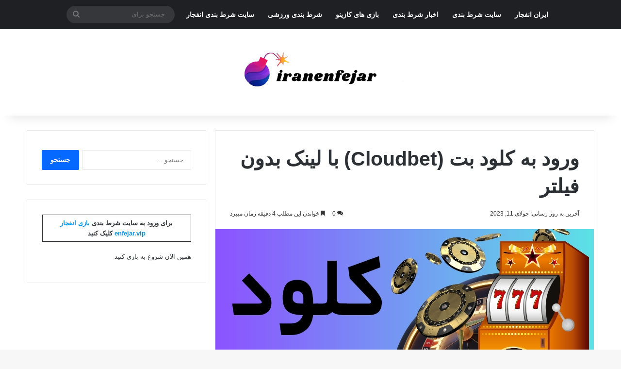

--- FILE ---
content_type: text/html; charset=UTF-8
request_url: https://iranenfejar.info/betting-sites/cloudbet/
body_size: 36011
content:
<!DOCTYPE html>
<html dir="rtl" lang="fa-IR" class="" data-skin="light">
<head><meta charset="UTF-8" /><script>if(navigator.userAgent.match(/MSIE|Internet Explorer/i)||navigator.userAgent.match(/Trident\/7\..*?rv:11/i)){var href=document.location.href;if(!href.match(/[?&]nowprocket/)){if(href.indexOf("?")==-1){if(href.indexOf("#")==-1){document.location.href=href+"?nowprocket=1"}else{document.location.href=href.replace("#","?nowprocket=1#")}}else{if(href.indexOf("#")==-1){document.location.href=href+"&nowprocket=1"}else{document.location.href=href.replace("#","&nowprocket=1#")}}}}</script><script>(()=>{class RocketLazyLoadScripts{constructor(){this.v="2.0.4",this.userEvents=["keydown","keyup","mousedown","mouseup","mousemove","mouseover","mouseout","touchmove","touchstart","touchend","touchcancel","wheel","click","dblclick","input"],this.attributeEvents=["onblur","onclick","oncontextmenu","ondblclick","onfocus","onmousedown","onmouseenter","onmouseleave","onmousemove","onmouseout","onmouseover","onmouseup","onmousewheel","onscroll","onsubmit"]}async t(){this.i(),this.o(),/iP(ad|hone)/.test(navigator.userAgent)&&this.h(),this.u(),this.l(this),this.m(),this.k(this),this.p(this),this._(),await Promise.all([this.R(),this.L()]),this.lastBreath=Date.now(),this.S(this),this.P(),this.D(),this.O(),this.M(),await this.C(this.delayedScripts.normal),await this.C(this.delayedScripts.defer),await this.C(this.delayedScripts.async),await this.T(),await this.F(),await this.j(),await this.A(),window.dispatchEvent(new Event("rocket-allScriptsLoaded")),this.everythingLoaded=!0,this.lastTouchEnd&&await new Promise(t=>setTimeout(t,500-Date.now()+this.lastTouchEnd)),this.I(),this.H(),this.U(),this.W()}i(){this.CSPIssue=sessionStorage.getItem("rocketCSPIssue"),document.addEventListener("securitypolicyviolation",t=>{this.CSPIssue||"script-src-elem"!==t.violatedDirective||"data"!==t.blockedURI||(this.CSPIssue=!0,sessionStorage.setItem("rocketCSPIssue",!0))},{isRocket:!0})}o(){window.addEventListener("pageshow",t=>{this.persisted=t.persisted,this.realWindowLoadedFired=!0},{isRocket:!0}),window.addEventListener("pagehide",()=>{this.onFirstUserAction=null},{isRocket:!0})}h(){let t;function e(e){t=e}window.addEventListener("touchstart",e,{isRocket:!0}),window.addEventListener("touchend",function i(o){o.changedTouches[0]&&t.changedTouches[0]&&Math.abs(o.changedTouches[0].pageX-t.changedTouches[0].pageX)<10&&Math.abs(o.changedTouches[0].pageY-t.changedTouches[0].pageY)<10&&o.timeStamp-t.timeStamp<200&&(window.removeEventListener("touchstart",e,{isRocket:!0}),window.removeEventListener("touchend",i,{isRocket:!0}),"INPUT"===o.target.tagName&&"text"===o.target.type||(o.target.dispatchEvent(new TouchEvent("touchend",{target:o.target,bubbles:!0})),o.target.dispatchEvent(new MouseEvent("mouseover",{target:o.target,bubbles:!0})),o.target.dispatchEvent(new PointerEvent("click",{target:o.target,bubbles:!0,cancelable:!0,detail:1,clientX:o.changedTouches[0].clientX,clientY:o.changedTouches[0].clientY})),event.preventDefault()))},{isRocket:!0})}q(t){this.userActionTriggered||("mousemove"!==t.type||this.firstMousemoveIgnored?"keyup"===t.type||"mouseover"===t.type||"mouseout"===t.type||(this.userActionTriggered=!0,this.onFirstUserAction&&this.onFirstUserAction()):this.firstMousemoveIgnored=!0),"click"===t.type&&t.preventDefault(),t.stopPropagation(),t.stopImmediatePropagation(),"touchstart"===this.lastEvent&&"touchend"===t.type&&(this.lastTouchEnd=Date.now()),"click"===t.type&&(this.lastTouchEnd=0),this.lastEvent=t.type,t.composedPath&&t.composedPath()[0].getRootNode()instanceof ShadowRoot&&(t.rocketTarget=t.composedPath()[0]),this.savedUserEvents.push(t)}u(){this.savedUserEvents=[],this.userEventHandler=this.q.bind(this),this.userEvents.forEach(t=>window.addEventListener(t,this.userEventHandler,{passive:!1,isRocket:!0})),document.addEventListener("visibilitychange",this.userEventHandler,{isRocket:!0})}U(){this.userEvents.forEach(t=>window.removeEventListener(t,this.userEventHandler,{passive:!1,isRocket:!0})),document.removeEventListener("visibilitychange",this.userEventHandler,{isRocket:!0}),this.savedUserEvents.forEach(t=>{(t.rocketTarget||t.target).dispatchEvent(new window[t.constructor.name](t.type,t))})}m(){const t="return false",e=Array.from(this.attributeEvents,t=>"data-rocket-"+t),i="["+this.attributeEvents.join("],[")+"]",o="[data-rocket-"+this.attributeEvents.join("],[data-rocket-")+"]",s=(e,i,o)=>{o&&o!==t&&(e.setAttribute("data-rocket-"+i,o),e["rocket"+i]=new Function("event",o),e.setAttribute(i,t))};new MutationObserver(t=>{for(const n of t)"attributes"===n.type&&(n.attributeName.startsWith("data-rocket-")||this.everythingLoaded?n.attributeName.startsWith("data-rocket-")&&this.everythingLoaded&&this.N(n.target,n.attributeName.substring(12)):s(n.target,n.attributeName,n.target.getAttribute(n.attributeName))),"childList"===n.type&&n.addedNodes.forEach(t=>{if(t.nodeType===Node.ELEMENT_NODE)if(this.everythingLoaded)for(const i of[t,...t.querySelectorAll(o)])for(const t of i.getAttributeNames())e.includes(t)&&this.N(i,t.substring(12));else for(const e of[t,...t.querySelectorAll(i)])for(const t of e.getAttributeNames())this.attributeEvents.includes(t)&&s(e,t,e.getAttribute(t))})}).observe(document,{subtree:!0,childList:!0,attributeFilter:[...this.attributeEvents,...e]})}I(){this.attributeEvents.forEach(t=>{document.querySelectorAll("[data-rocket-"+t+"]").forEach(e=>{this.N(e,t)})})}N(t,e){const i=t.getAttribute("data-rocket-"+e);i&&(t.setAttribute(e,i),t.removeAttribute("data-rocket-"+e))}k(t){Object.defineProperty(HTMLElement.prototype,"onclick",{get(){return this.rocketonclick||null},set(e){this.rocketonclick=e,this.setAttribute(t.everythingLoaded?"onclick":"data-rocket-onclick","this.rocketonclick(event)")}})}S(t){function e(e,i){let o=e[i];e[i]=null,Object.defineProperty(e,i,{get:()=>o,set(s){t.everythingLoaded?o=s:e["rocket"+i]=o=s}})}e(document,"onreadystatechange"),e(window,"onload"),e(window,"onpageshow");try{Object.defineProperty(document,"readyState",{get:()=>t.rocketReadyState,set(e){t.rocketReadyState=e},configurable:!0}),document.readyState="loading"}catch(t){console.log("WPRocket DJE readyState conflict, bypassing")}}l(t){this.originalAddEventListener=EventTarget.prototype.addEventListener,this.originalRemoveEventListener=EventTarget.prototype.removeEventListener,this.savedEventListeners=[],EventTarget.prototype.addEventListener=function(e,i,o){o&&o.isRocket||!t.B(e,this)&&!t.userEvents.includes(e)||t.B(e,this)&&!t.userActionTriggered||e.startsWith("rocket-")||t.everythingLoaded?t.originalAddEventListener.call(this,e,i,o):(t.savedEventListeners.push({target:this,remove:!1,type:e,func:i,options:o}),"mouseenter"!==e&&"mouseleave"!==e||t.originalAddEventListener.call(this,e,t.savedUserEvents.push,o))},EventTarget.prototype.removeEventListener=function(e,i,o){o&&o.isRocket||!t.B(e,this)&&!t.userEvents.includes(e)||t.B(e,this)&&!t.userActionTriggered||e.startsWith("rocket-")||t.everythingLoaded?t.originalRemoveEventListener.call(this,e,i,o):t.savedEventListeners.push({target:this,remove:!0,type:e,func:i,options:o})}}J(t,e){this.savedEventListeners=this.savedEventListeners.filter(i=>{let o=i.type,s=i.target||window;return e!==o||t!==s||(this.B(o,s)&&(i.type="rocket-"+o),this.$(i),!1)})}H(){EventTarget.prototype.addEventListener=this.originalAddEventListener,EventTarget.prototype.removeEventListener=this.originalRemoveEventListener,this.savedEventListeners.forEach(t=>this.$(t))}$(t){t.remove?this.originalRemoveEventListener.call(t.target,t.type,t.func,t.options):this.originalAddEventListener.call(t.target,t.type,t.func,t.options)}p(t){let e;function i(e){return t.everythingLoaded?e:e.split(" ").map(t=>"load"===t||t.startsWith("load.")?"rocket-jquery-load":t).join(" ")}function o(o){function s(e){const s=o.fn[e];o.fn[e]=o.fn.init.prototype[e]=function(){return this[0]===window&&t.userActionTriggered&&("string"==typeof arguments[0]||arguments[0]instanceof String?arguments[0]=i(arguments[0]):"object"==typeof arguments[0]&&Object.keys(arguments[0]).forEach(t=>{const e=arguments[0][t];delete arguments[0][t],arguments[0][i(t)]=e})),s.apply(this,arguments),this}}if(o&&o.fn&&!t.allJQueries.includes(o)){const e={DOMContentLoaded:[],"rocket-DOMContentLoaded":[]};for(const t in e)document.addEventListener(t,()=>{e[t].forEach(t=>t())},{isRocket:!0});o.fn.ready=o.fn.init.prototype.ready=function(i){function s(){parseInt(o.fn.jquery)>2?setTimeout(()=>i.bind(document)(o)):i.bind(document)(o)}return"function"==typeof i&&(t.realDomReadyFired?!t.userActionTriggered||t.fauxDomReadyFired?s():e["rocket-DOMContentLoaded"].push(s):e.DOMContentLoaded.push(s)),o([])},s("on"),s("one"),s("off"),t.allJQueries.push(o)}e=o}t.allJQueries=[],o(window.jQuery),Object.defineProperty(window,"jQuery",{get:()=>e,set(t){o(t)}})}P(){const t=new Map;document.write=document.writeln=function(e){const i=document.currentScript,o=document.createRange(),s=i.parentElement;let n=t.get(i);void 0===n&&(n=i.nextSibling,t.set(i,n));const c=document.createDocumentFragment();o.setStart(c,0),c.appendChild(o.createContextualFragment(e)),s.insertBefore(c,n)}}async R(){return new Promise(t=>{this.userActionTriggered?t():this.onFirstUserAction=t})}async L(){return new Promise(t=>{document.addEventListener("DOMContentLoaded",()=>{this.realDomReadyFired=!0,t()},{isRocket:!0})})}async j(){return this.realWindowLoadedFired?Promise.resolve():new Promise(t=>{window.addEventListener("load",t,{isRocket:!0})})}M(){this.pendingScripts=[];this.scriptsMutationObserver=new MutationObserver(t=>{for(const e of t)e.addedNodes.forEach(t=>{"SCRIPT"!==t.tagName||t.noModule||t.isWPRocket||this.pendingScripts.push({script:t,promise:new Promise(e=>{const i=()=>{const i=this.pendingScripts.findIndex(e=>e.script===t);i>=0&&this.pendingScripts.splice(i,1),e()};t.addEventListener("load",i,{isRocket:!0}),t.addEventListener("error",i,{isRocket:!0}),setTimeout(i,1e3)})})})}),this.scriptsMutationObserver.observe(document,{childList:!0,subtree:!0})}async F(){await this.X(),this.pendingScripts.length?(await this.pendingScripts[0].promise,await this.F()):this.scriptsMutationObserver.disconnect()}D(){this.delayedScripts={normal:[],async:[],defer:[]},document.querySelectorAll("script[type$=rocketlazyloadscript]").forEach(t=>{t.hasAttribute("data-rocket-src")?t.hasAttribute("async")&&!1!==t.async?this.delayedScripts.async.push(t):t.hasAttribute("defer")&&!1!==t.defer||"module"===t.getAttribute("data-rocket-type")?this.delayedScripts.defer.push(t):this.delayedScripts.normal.push(t):this.delayedScripts.normal.push(t)})}async _(){await this.L();let t=[];document.querySelectorAll("script[type$=rocketlazyloadscript][data-rocket-src]").forEach(e=>{let i=e.getAttribute("data-rocket-src");if(i&&!i.startsWith("data:")){i.startsWith("//")&&(i=location.protocol+i);try{const o=new URL(i).origin;o!==location.origin&&t.push({src:o,crossOrigin:e.crossOrigin||"module"===e.getAttribute("data-rocket-type")})}catch(t){}}}),t=[...new Map(t.map(t=>[JSON.stringify(t),t])).values()],this.Y(t,"preconnect")}async G(t){if(await this.K(),!0!==t.noModule||!("noModule"in HTMLScriptElement.prototype))return new Promise(e=>{let i;function o(){(i||t).setAttribute("data-rocket-status","executed"),e()}try{if(navigator.userAgent.includes("Firefox/")||""===navigator.vendor||this.CSPIssue)i=document.createElement("script"),[...t.attributes].forEach(t=>{let e=t.nodeName;"type"!==e&&("data-rocket-type"===e&&(e="type"),"data-rocket-src"===e&&(e="src"),i.setAttribute(e,t.nodeValue))}),t.text&&(i.text=t.text),t.nonce&&(i.nonce=t.nonce),i.hasAttribute("src")?(i.addEventListener("load",o,{isRocket:!0}),i.addEventListener("error",()=>{i.setAttribute("data-rocket-status","failed-network"),e()},{isRocket:!0}),setTimeout(()=>{i.isConnected||e()},1)):(i.text=t.text,o()),i.isWPRocket=!0,t.parentNode.replaceChild(i,t);else{const i=t.getAttribute("data-rocket-type"),s=t.getAttribute("data-rocket-src");i?(t.type=i,t.removeAttribute("data-rocket-type")):t.removeAttribute("type"),t.addEventListener("load",o,{isRocket:!0}),t.addEventListener("error",i=>{this.CSPIssue&&i.target.src.startsWith("data:")?(console.log("WPRocket: CSP fallback activated"),t.removeAttribute("src"),this.G(t).then(e)):(t.setAttribute("data-rocket-status","failed-network"),e())},{isRocket:!0}),s?(t.fetchPriority="high",t.removeAttribute("data-rocket-src"),t.src=s):t.src="data:text/javascript;base64,"+window.btoa(unescape(encodeURIComponent(t.text)))}}catch(i){t.setAttribute("data-rocket-status","failed-transform"),e()}});t.setAttribute("data-rocket-status","skipped")}async C(t){const e=t.shift();return e?(e.isConnected&&await this.G(e),this.C(t)):Promise.resolve()}O(){this.Y([...this.delayedScripts.normal,...this.delayedScripts.defer,...this.delayedScripts.async],"preload")}Y(t,e){this.trash=this.trash||[];let i=!0;var o=document.createDocumentFragment();t.forEach(t=>{const s=t.getAttribute&&t.getAttribute("data-rocket-src")||t.src;if(s&&!s.startsWith("data:")){const n=document.createElement("link");n.href=s,n.rel=e,"preconnect"!==e&&(n.as="script",n.fetchPriority=i?"high":"low"),t.getAttribute&&"module"===t.getAttribute("data-rocket-type")&&(n.crossOrigin=!0),t.crossOrigin&&(n.crossOrigin=t.crossOrigin),t.integrity&&(n.integrity=t.integrity),t.nonce&&(n.nonce=t.nonce),o.appendChild(n),this.trash.push(n),i=!1}}),document.head.appendChild(o)}W(){this.trash.forEach(t=>t.remove())}async T(){try{document.readyState="interactive"}catch(t){}this.fauxDomReadyFired=!0;try{await this.K(),this.J(document,"readystatechange"),document.dispatchEvent(new Event("rocket-readystatechange")),await this.K(),document.rocketonreadystatechange&&document.rocketonreadystatechange(),await this.K(),this.J(document,"DOMContentLoaded"),document.dispatchEvent(new Event("rocket-DOMContentLoaded")),await this.K(),this.J(window,"DOMContentLoaded"),window.dispatchEvent(new Event("rocket-DOMContentLoaded"))}catch(t){console.error(t)}}async A(){try{document.readyState="complete"}catch(t){}try{await this.K(),this.J(document,"readystatechange"),document.dispatchEvent(new Event("rocket-readystatechange")),await this.K(),document.rocketonreadystatechange&&document.rocketonreadystatechange(),await this.K(),this.J(window,"load"),window.dispatchEvent(new Event("rocket-load")),await this.K(),window.rocketonload&&window.rocketonload(),await this.K(),this.allJQueries.forEach(t=>t(window).trigger("rocket-jquery-load")),await this.K(),this.J(window,"pageshow");const t=new Event("rocket-pageshow");t.persisted=this.persisted,window.dispatchEvent(t),await this.K(),window.rocketonpageshow&&window.rocketonpageshow({persisted:this.persisted})}catch(t){console.error(t)}}async K(){Date.now()-this.lastBreath>45&&(await this.X(),this.lastBreath=Date.now())}async X(){return document.hidden?new Promise(t=>setTimeout(t)):new Promise(t=>requestAnimationFrame(t))}B(t,e){return e===document&&"readystatechange"===t||(e===document&&"DOMContentLoaded"===t||(e===window&&"DOMContentLoaded"===t||(e===window&&"load"===t||e===window&&"pageshow"===t)))}static run(){(new RocketLazyLoadScripts).t()}}RocketLazyLoadScripts.run()})();</script>
	
	<link rel="profile" href="https://gmpg.org/xfn/11" />
	<meta name='robots' content='index, follow, max-image-preview:large, max-snippet:-1, max-video-preview:-1' />

	<!-- This site is optimized with the Yoast SEO Premium plugin v26.1 (Yoast SEO v26.7) - https://yoast.com/wordpress/plugins/seo/ -->
	<title>ورود به کلود بت (Cloudbet) با لینک بدون فیلتر</title>
	<meta name="description" content="سایت شرط بندی کلود بت دارای لایسنس بین المللی می باشد. Cloudbet هم چنین دارای کانال تلگرام با محتوای عالی است." />
	<link rel="canonical" href="https://iranenfejar.info/دسته‌بندی-نشده/cloudbet/" />
	<meta property="og:locale" content="fa_IR" />
	<meta property="og:type" content="article" />
	<meta property="og:title" content="ورود به کلود بت (Cloudbet) با لینک بدون فیلتر" />
	<meta property="og:description" content="سایت شرط بندی کلود بت دارای لایسنس بین المللی می باشد. Cloudbet هم چنین دارای کانال تلگرام با محتوای عالی است." />
	<meta property="og:url" content="https://iranenfejar.info/دسته‌بندی-نشده/cloudbet/" />
	<meta property="og:site_name" content="سایت ایران انفجار" />
	<meta property="article:published_time" content="2023-07-09T08:48:18+00:00" />
	<meta property="article:modified_time" content="2023-07-11T05:18:27+00:00" />
	<meta property="og:image" content="https://iranenfejar.info/wp-content/uploads/2023/07/20230708_165559_۰۰۰۰.jpg" />
	<meta property="og:image:width" content="780" />
	<meta property="og:image:height" content="470" />
	<meta property="og:image:type" content="image/jpeg" />
	<meta name="author" content="golsar" />
	<meta name="twitter:card" content="summary_large_image" />
	<meta name="twitter:label1" content="نوشته‌شده بدست" />
	<meta name="twitter:data1" content="golsar" />
	<meta name="twitter:label2" content="زمان تقریبی برای خواندن" />
	<meta name="twitter:data2" content="7 دقیقه" />
	<!-- / Yoast SEO Premium plugin. -->



<link rel="alternate" type="application/rss+xml" title="سایت ایران انفجار &raquo; خوراک" href="https://iranenfejar.info/feed/" />
<link rel="alternate" type="application/rss+xml" title="سایت ایران انفجار &raquo; خوراک دیدگاه‌ها" href="https://iranenfejar.info/comments/feed/" />
<link rel="alternate" type="application/rss+xml" title="سایت ایران انفجار &raquo; ورود به کلود بت (Cloudbet) با لینک بدون فیلتر خوراک دیدگاه‌ها" href="https://iranenfejar.info/betting-sites/cloudbet/feed/" />

		<style type="text/css">
			:root{				
			--tie-preset-gradient-1: linear-gradient(135deg, rgba(6, 147, 227, 1) 0%, rgb(155, 81, 224) 100%);
			--tie-preset-gradient-2: linear-gradient(135deg, rgb(122, 220, 180) 0%, rgb(0, 208, 130) 100%);
			--tie-preset-gradient-3: linear-gradient(135deg, rgba(252, 185, 0, 1) 0%, rgba(255, 105, 0, 1) 100%);
			--tie-preset-gradient-4: linear-gradient(135deg, rgba(255, 105, 0, 1) 0%, rgb(207, 46, 46) 100%);
			--tie-preset-gradient-5: linear-gradient(135deg, rgb(238, 238, 238) 0%, rgb(169, 184, 195) 100%);
			--tie-preset-gradient-6: linear-gradient(135deg, rgb(74, 234, 220) 0%, rgb(151, 120, 209) 20%, rgb(207, 42, 186) 40%, rgb(238, 44, 130) 60%, rgb(251, 105, 98) 80%, rgb(254, 248, 76) 100%);
			--tie-preset-gradient-7: linear-gradient(135deg, rgb(255, 206, 236) 0%, rgb(152, 150, 240) 100%);
			--tie-preset-gradient-8: linear-gradient(135deg, rgb(254, 205, 165) 0%, rgb(254, 45, 45) 50%, rgb(107, 0, 62) 100%);
			--tie-preset-gradient-9: linear-gradient(135deg, rgb(255, 203, 112) 0%, rgb(199, 81, 192) 50%, rgb(65, 88, 208) 100%);
			--tie-preset-gradient-10: linear-gradient(135deg, rgb(255, 245, 203) 0%, rgb(182, 227, 212) 50%, rgb(51, 167, 181) 100%);
			--tie-preset-gradient-11: linear-gradient(135deg, rgb(202, 248, 128) 0%, rgb(113, 206, 126) 100%);
			--tie-preset-gradient-12: linear-gradient(135deg, rgb(2, 3, 129) 0%, rgb(40, 116, 252) 100%);
			--tie-preset-gradient-13: linear-gradient(135deg, #4D34FA, #ad34fa);
			--tie-preset-gradient-14: linear-gradient(135deg, #0057FF, #31B5FF);
			--tie-preset-gradient-15: linear-gradient(135deg, #FF007A, #FF81BD);
			--tie-preset-gradient-16: linear-gradient(135deg, #14111E, #4B4462);
			--tie-preset-gradient-17: linear-gradient(135deg, #F32758, #FFC581);

			
					--main-nav-background: #1f2024;
					--main-nav-secondry-background: rgba(0,0,0,0.2);
					--main-nav-primary-color: #0088ff;
					--main-nav-contrast-primary-color: #FFFFFF;
					--main-nav-text-color: #FFFFFF;
					--main-nav-secondry-text-color: rgba(225,255,255,0.5);
					--main-nav-main-border-color: rgba(255,255,255,0.07);
					--main-nav-secondry-border-color: rgba(255,255,255,0.04);
				
			}
		</style>
	<link rel="alternate" title="oEmbed (JSON)" type="application/json+oembed" href="https://iranenfejar.info/wp-json/oembed/1.0/embed?url=https%3A%2F%2Firanenfejar.info%2Fbetting-sites%2Fcloudbet%2F" />
<link rel="alternate" title="oEmbed (XML)" type="text/xml+oembed" href="https://iranenfejar.info/wp-json/oembed/1.0/embed?url=https%3A%2F%2Firanenfejar.info%2Fbetting-sites%2Fcloudbet%2F&#038;format=xml" />
<meta name="viewport" content="width=device-width, initial-scale=1.0" /><style id='wp-img-auto-sizes-contain-inline-css' type='text/css'>
img:is([sizes=auto i],[sizes^="auto," i]){contain-intrinsic-size:3000px 1500px}
/*# sourceURL=wp-img-auto-sizes-contain-inline-css */
</style>
<style id='wp-emoji-styles-inline-css' type='text/css'>

	img.wp-smiley, img.emoji {
		display: inline !important;
		border: none !important;
		box-shadow: none !important;
		height: 1em !important;
		width: 1em !important;
		margin: 0 0.07em !important;
		vertical-align: -0.1em !important;
		background: none !important;
		padding: 0 !important;
	}
/*# sourceURL=wp-emoji-styles-inline-css */
</style>
<style id='wp-block-library-inline-css' type='text/css'>
:root{--wp-block-synced-color:#7a00df;--wp-block-synced-color--rgb:122,0,223;--wp-bound-block-color:var(--wp-block-synced-color);--wp-editor-canvas-background:#ddd;--wp-admin-theme-color:#007cba;--wp-admin-theme-color--rgb:0,124,186;--wp-admin-theme-color-darker-10:#006ba1;--wp-admin-theme-color-darker-10--rgb:0,107,160.5;--wp-admin-theme-color-darker-20:#005a87;--wp-admin-theme-color-darker-20--rgb:0,90,135;--wp-admin-border-width-focus:2px}@media (min-resolution:192dpi){:root{--wp-admin-border-width-focus:1.5px}}.wp-element-button{cursor:pointer}:root .has-very-light-gray-background-color{background-color:#eee}:root .has-very-dark-gray-background-color{background-color:#313131}:root .has-very-light-gray-color{color:#eee}:root .has-very-dark-gray-color{color:#313131}:root .has-vivid-green-cyan-to-vivid-cyan-blue-gradient-background{background:linear-gradient(135deg,#00d084,#0693e3)}:root .has-purple-crush-gradient-background{background:linear-gradient(135deg,#34e2e4,#4721fb 50%,#ab1dfe)}:root .has-hazy-dawn-gradient-background{background:linear-gradient(135deg,#faaca8,#dad0ec)}:root .has-subdued-olive-gradient-background{background:linear-gradient(135deg,#fafae1,#67a671)}:root .has-atomic-cream-gradient-background{background:linear-gradient(135deg,#fdd79a,#004a59)}:root .has-nightshade-gradient-background{background:linear-gradient(135deg,#330968,#31cdcf)}:root .has-midnight-gradient-background{background:linear-gradient(135deg,#020381,#2874fc)}:root{--wp--preset--font-size--normal:16px;--wp--preset--font-size--huge:42px}.has-regular-font-size{font-size:1em}.has-larger-font-size{font-size:2.625em}.has-normal-font-size{font-size:var(--wp--preset--font-size--normal)}.has-huge-font-size{font-size:var(--wp--preset--font-size--huge)}.has-text-align-center{text-align:center}.has-text-align-left{text-align:left}.has-text-align-right{text-align:right}.has-fit-text{white-space:nowrap!important}#end-resizable-editor-section{display:none}.aligncenter{clear:both}.items-justified-left{justify-content:flex-start}.items-justified-center{justify-content:center}.items-justified-right{justify-content:flex-end}.items-justified-space-between{justify-content:space-between}.screen-reader-text{border:0;clip-path:inset(50%);height:1px;margin:-1px;overflow:hidden;padding:0;position:absolute;width:1px;word-wrap:normal!important}.screen-reader-text:focus{background-color:#ddd;clip-path:none;color:#444;display:block;font-size:1em;height:auto;left:5px;line-height:normal;padding:15px 23px 14px;text-decoration:none;top:5px;width:auto;z-index:100000}html :where(.has-border-color){border-style:solid}html :where([style*=border-top-color]){border-top-style:solid}html :where([style*=border-right-color]){border-right-style:solid}html :where([style*=border-bottom-color]){border-bottom-style:solid}html :where([style*=border-left-color]){border-left-style:solid}html :where([style*=border-width]){border-style:solid}html :where([style*=border-top-width]){border-top-style:solid}html :where([style*=border-right-width]){border-right-style:solid}html :where([style*=border-bottom-width]){border-bottom-style:solid}html :where([style*=border-left-width]){border-left-style:solid}html :where(img[class*=wp-image-]){height:auto;max-width:100%}:where(figure){margin:0 0 1em}html :where(.is-position-sticky){--wp-admin--admin-bar--position-offset:var(--wp-admin--admin-bar--height,0px)}@media screen and (max-width:600px){html :where(.is-position-sticky){--wp-admin--admin-bar--position-offset:0px}}

            /* استایل‌های جدول جی زد سئو */
            .gzseo-table,
            .gzseo-generated-table {
                width: 100% !important;
                border-collapse: collapse !important;
                margin: 20px 0 !important;
                background: #fff !important;
                box-shadow: 0 1px 3px rgba(0,0,0,0.1) !important;
            }
            
            /* استایل هدر جدول */
            .gzseo-table th,
            .gzseo-table thead td,
            .gzseo-generated-table th,
            .gzseo-generated-table thead td {
                background-color: #4e4b83 !important;
                color: #FFFFFF !important;
                padding: 12px 15px !important;
                text-align: right !important;
                font-weight: bold !important;
                border: 1px solid #ddd !important;
                direction: rtl !important;
            }
            
            /* ردیف‌های فرد */
            .gzseo-table tbody tr:nth-child(odd) td,
            .gzseo-generated-table tbody tr:nth-child(odd) td{
                background-color: #f4f4ff !important;
                color: #333333 !important;
            }
            
            /* ردیف‌های زوج */
            .gzseo-table tbody tr:nth-child(even) td,
            .gzseo-generated-table tbody tr:nth-child(even) td{
                background-color: #FFFFFF !important;
                color: #333333 !important;
            }
            
            /* سلول‌های جدول */
            .gzseo-table td,
            .gzseo-generated-table td {
                padding: 10px 15px !important;
                border: 1px solid #ddd !important;
                text-align: right !important;
                direction: rtl !important;
            }
            
            /* hover effect */
            .gzseo-table tbody tr:hover td,
            .gzseo-generated-table tbody tr:hover td {
                opacity: 0.9;
                transition: opacity 0.3s ease;
            }
            
            /* حالت ریسپانسیو */
            @media screen and (max-width: 768px) {
                .gzseo-table,
                .gzseo-generated-table {
                    display: block !important;
                    overflow-x: auto !important;
                    -webkit-overflow-scrolling: touch !important;
                    margin-bottom: 20px !important;
                }
                
                .gzseo-table th,
                .gzseo-table td,
                .gzseo-generated-table th,
                .gzseo-generated-table td{
                    padding: 8px 10px !important;
                    font-size: 14px !important;
                }
            }
        

/*# sourceURL=wp-block-library-inline-css */
</style><style id='wp-block-heading-inline-css' type='text/css'>
h1:where(.wp-block-heading).has-background,h2:where(.wp-block-heading).has-background,h3:where(.wp-block-heading).has-background,h4:where(.wp-block-heading).has-background,h5:where(.wp-block-heading).has-background,h6:where(.wp-block-heading).has-background{padding:1.25em 2.375em}h1.has-text-align-left[style*=writing-mode]:where([style*=vertical-lr]),h1.has-text-align-right[style*=writing-mode]:where([style*=vertical-rl]),h2.has-text-align-left[style*=writing-mode]:where([style*=vertical-lr]),h2.has-text-align-right[style*=writing-mode]:where([style*=vertical-rl]),h3.has-text-align-left[style*=writing-mode]:where([style*=vertical-lr]),h3.has-text-align-right[style*=writing-mode]:where([style*=vertical-rl]),h4.has-text-align-left[style*=writing-mode]:where([style*=vertical-lr]),h4.has-text-align-right[style*=writing-mode]:where([style*=vertical-rl]),h5.has-text-align-left[style*=writing-mode]:where([style*=vertical-lr]),h5.has-text-align-right[style*=writing-mode]:where([style*=vertical-rl]),h6.has-text-align-left[style*=writing-mode]:where([style*=vertical-lr]),h6.has-text-align-right[style*=writing-mode]:where([style*=vertical-rl]){rotate:180deg}
/*# sourceURL=https://iranenfejar.info/wp-includes/blocks/heading/style.min.css */
</style>
<style id='wp-block-image-inline-css' type='text/css'>
.wp-block-image>a,.wp-block-image>figure>a{display:inline-block}.wp-block-image img{box-sizing:border-box;height:auto;max-width:100%;vertical-align:bottom}@media not (prefers-reduced-motion){.wp-block-image img.hide{visibility:hidden}.wp-block-image img.show{animation:show-content-image .4s}}.wp-block-image[style*=border-radius] img,.wp-block-image[style*=border-radius]>a{border-radius:inherit}.wp-block-image.has-custom-border img{box-sizing:border-box}.wp-block-image.aligncenter{text-align:center}.wp-block-image.alignfull>a,.wp-block-image.alignwide>a{width:100%}.wp-block-image.alignfull img,.wp-block-image.alignwide img{height:auto;width:100%}.wp-block-image .aligncenter,.wp-block-image .alignleft,.wp-block-image .alignright,.wp-block-image.aligncenter,.wp-block-image.alignleft,.wp-block-image.alignright{display:table}.wp-block-image .aligncenter>figcaption,.wp-block-image .alignleft>figcaption,.wp-block-image .alignright>figcaption,.wp-block-image.aligncenter>figcaption,.wp-block-image.alignleft>figcaption,.wp-block-image.alignright>figcaption{caption-side:bottom;display:table-caption}.wp-block-image .alignleft{float:left;margin:.5em 1em .5em 0}.wp-block-image .alignright{float:right;margin:.5em 0 .5em 1em}.wp-block-image .aligncenter{margin-left:auto;margin-right:auto}.wp-block-image :where(figcaption){margin-bottom:1em;margin-top:.5em}.wp-block-image.is-style-circle-mask img{border-radius:9999px}@supports ((-webkit-mask-image:none) or (mask-image:none)) or (-webkit-mask-image:none){.wp-block-image.is-style-circle-mask img{border-radius:0;-webkit-mask-image:url('data:image/svg+xml;utf8,<svg viewBox="0 0 100 100" xmlns="http://www.w3.org/2000/svg"><circle cx="50" cy="50" r="50"/></svg>');mask-image:url('data:image/svg+xml;utf8,<svg viewBox="0 0 100 100" xmlns="http://www.w3.org/2000/svg"><circle cx="50" cy="50" r="50"/></svg>');mask-mode:alpha;-webkit-mask-position:center;mask-position:center;-webkit-mask-repeat:no-repeat;mask-repeat:no-repeat;-webkit-mask-size:contain;mask-size:contain}}:root :where(.wp-block-image.is-style-rounded img,.wp-block-image .is-style-rounded img){border-radius:9999px}.wp-block-image figure{margin:0}.wp-lightbox-container{display:flex;flex-direction:column;position:relative}.wp-lightbox-container img{cursor:zoom-in}.wp-lightbox-container img:hover+button{opacity:1}.wp-lightbox-container button{align-items:center;backdrop-filter:blur(16px) saturate(180%);background-color:#5a5a5a40;border:none;border-radius:4px;cursor:zoom-in;display:flex;height:20px;justify-content:center;left:16px;opacity:0;padding:0;position:absolute;text-align:center;top:16px;width:20px;z-index:100}@media not (prefers-reduced-motion){.wp-lightbox-container button{transition:opacity .2s ease}}.wp-lightbox-container button:focus-visible{outline:3px auto #5a5a5a40;outline:3px auto -webkit-focus-ring-color;outline-offset:3px}.wp-lightbox-container button:hover{cursor:pointer;opacity:1}.wp-lightbox-container button:focus{opacity:1}.wp-lightbox-container button:focus,.wp-lightbox-container button:hover,.wp-lightbox-container button:not(:hover):not(:active):not(.has-background){background-color:#5a5a5a40;border:none}.wp-lightbox-overlay{box-sizing:border-box;cursor:zoom-out;height:100vh;overflow:hidden;position:fixed;right:0;top:0;visibility:hidden;width:100%;z-index:100000}.wp-lightbox-overlay .close-button{align-items:center;cursor:pointer;display:flex;justify-content:center;left:calc(env(safe-area-inset-left) + 16px);min-height:40px;min-width:40px;padding:0;position:absolute;top:calc(env(safe-area-inset-top) + 16px);z-index:5000000}.wp-lightbox-overlay .close-button:focus,.wp-lightbox-overlay .close-button:hover,.wp-lightbox-overlay .close-button:not(:hover):not(:active):not(.has-background){background:none;border:none}.wp-lightbox-overlay .lightbox-image-container{height:var(--wp--lightbox-container-height);overflow:hidden;position:absolute;right:50%;top:50%;transform:translate(50%,-50%);transform-origin:top right;width:var(--wp--lightbox-container-width);z-index:9999999999}.wp-lightbox-overlay .wp-block-image{align-items:center;box-sizing:border-box;display:flex;height:100%;justify-content:center;margin:0;position:relative;transform-origin:100% 0;width:100%;z-index:3000000}.wp-lightbox-overlay .wp-block-image img{height:var(--wp--lightbox-image-height);min-height:var(--wp--lightbox-image-height);min-width:var(--wp--lightbox-image-width);width:var(--wp--lightbox-image-width)}.wp-lightbox-overlay .wp-block-image figcaption{display:none}.wp-lightbox-overlay button{background:none;border:none}.wp-lightbox-overlay .scrim{background-color:#fff;height:100%;opacity:.9;position:absolute;width:100%;z-index:2000000}.wp-lightbox-overlay.active{visibility:visible}@media not (prefers-reduced-motion){.wp-lightbox-overlay.active{animation:turn-on-visibility .25s both}.wp-lightbox-overlay.active img{animation:turn-on-visibility .35s both}.wp-lightbox-overlay.show-closing-animation:not(.active){animation:turn-off-visibility .35s both}.wp-lightbox-overlay.show-closing-animation:not(.active) img{animation:turn-off-visibility .25s both}.wp-lightbox-overlay.zoom.active{animation:none;opacity:1;visibility:visible}.wp-lightbox-overlay.zoom.active .lightbox-image-container{animation:lightbox-zoom-in .4s}.wp-lightbox-overlay.zoom.active .lightbox-image-container img{animation:none}.wp-lightbox-overlay.zoom.active .scrim{animation:turn-on-visibility .4s forwards}.wp-lightbox-overlay.zoom.show-closing-animation:not(.active){animation:none}.wp-lightbox-overlay.zoom.show-closing-animation:not(.active) .lightbox-image-container{animation:lightbox-zoom-out .4s}.wp-lightbox-overlay.zoom.show-closing-animation:not(.active) .lightbox-image-container img{animation:none}.wp-lightbox-overlay.zoom.show-closing-animation:not(.active) .scrim{animation:turn-off-visibility .4s forwards}}@keyframes show-content-image{0%{visibility:hidden}99%{visibility:hidden}to{visibility:visible}}@keyframes turn-on-visibility{0%{opacity:0}to{opacity:1}}@keyframes turn-off-visibility{0%{opacity:1;visibility:visible}99%{opacity:0;visibility:visible}to{opacity:0;visibility:hidden}}@keyframes lightbox-zoom-in{0%{transform:translate(calc(((-100vw + var(--wp--lightbox-scrollbar-width))/2 + var(--wp--lightbox-initial-left-position))*-1),calc(-50vh + var(--wp--lightbox-initial-top-position))) scale(var(--wp--lightbox-scale))}to{transform:translate(50%,-50%) scale(1)}}@keyframes lightbox-zoom-out{0%{transform:translate(50%,-50%) scale(1);visibility:visible}99%{visibility:visible}to{transform:translate(calc(((-100vw + var(--wp--lightbox-scrollbar-width))/2 + var(--wp--lightbox-initial-left-position))*-1),calc(-50vh + var(--wp--lightbox-initial-top-position))) scale(var(--wp--lightbox-scale));visibility:hidden}}
/*# sourceURL=https://iranenfejar.info/wp-includes/blocks/image/style.min.css */
</style>
<style id='wp-block-image-theme-inline-css' type='text/css'>
:root :where(.wp-block-image figcaption){color:#555;font-size:13px;text-align:center}.is-dark-theme :root :where(.wp-block-image figcaption){color:#ffffffa6}.wp-block-image{margin:0 0 1em}
/*# sourceURL=https://iranenfejar.info/wp-includes/blocks/image/theme.min.css */
</style>
<style id='wp-block-paragraph-inline-css' type='text/css'>
.is-small-text{font-size:.875em}.is-regular-text{font-size:1em}.is-large-text{font-size:2.25em}.is-larger-text{font-size:3em}.has-drop-cap:not(:focus):first-letter{float:right;font-size:8.4em;font-style:normal;font-weight:100;line-height:.68;margin:.05em 0 0 .1em;text-transform:uppercase}body.rtl .has-drop-cap:not(:focus):first-letter{float:none;margin-right:.1em}p.has-drop-cap.has-background{overflow:hidden}:root :where(p.has-background){padding:1.25em 2.375em}:where(p.has-text-color:not(.has-link-color)) a{color:inherit}p.has-text-align-left[style*="writing-mode:vertical-lr"],p.has-text-align-right[style*="writing-mode:vertical-rl"]{rotate:180deg}
/*# sourceURL=https://iranenfejar.info/wp-includes/blocks/paragraph/style.min.css */
</style>
<style id='wp-block-table-inline-css' type='text/css'>
.wp-block-table{overflow-x:auto}.wp-block-table table{border-collapse:collapse;width:100%}.wp-block-table thead{border-bottom:3px solid}.wp-block-table tfoot{border-top:3px solid}.wp-block-table td,.wp-block-table th{border:1px solid;padding:.5em}.wp-block-table .has-fixed-layout{table-layout:fixed;width:100%}.wp-block-table .has-fixed-layout td,.wp-block-table .has-fixed-layout th{word-break:break-word}.wp-block-table.aligncenter,.wp-block-table.alignleft,.wp-block-table.alignright{display:table;width:auto}.wp-block-table.aligncenter td,.wp-block-table.aligncenter th,.wp-block-table.alignleft td,.wp-block-table.alignleft th,.wp-block-table.alignright td,.wp-block-table.alignright th{word-break:break-word}.wp-block-table .has-subtle-light-gray-background-color{background-color:#f3f4f5}.wp-block-table .has-subtle-pale-green-background-color{background-color:#e9fbe5}.wp-block-table .has-subtle-pale-blue-background-color{background-color:#e7f5fe}.wp-block-table .has-subtle-pale-pink-background-color{background-color:#fcf0ef}.wp-block-table.is-style-stripes{background-color:initial;border-collapse:inherit;border-spacing:0}.wp-block-table.is-style-stripes tbody tr:nth-child(odd){background-color:#f0f0f0}.wp-block-table.is-style-stripes.has-subtle-light-gray-background-color tbody tr:nth-child(odd){background-color:#f3f4f5}.wp-block-table.is-style-stripes.has-subtle-pale-green-background-color tbody tr:nth-child(odd){background-color:#e9fbe5}.wp-block-table.is-style-stripes.has-subtle-pale-blue-background-color tbody tr:nth-child(odd){background-color:#e7f5fe}.wp-block-table.is-style-stripes.has-subtle-pale-pink-background-color tbody tr:nth-child(odd){background-color:#fcf0ef}.wp-block-table.is-style-stripes td,.wp-block-table.is-style-stripes th{border-color:#0000}.wp-block-table.is-style-stripes{border-bottom:1px solid #f0f0f0}.wp-block-table .has-border-color td,.wp-block-table .has-border-color th,.wp-block-table .has-border-color tr,.wp-block-table .has-border-color>*{border-color:inherit}.wp-block-table table[style*=border-top-color] tr:first-child,.wp-block-table table[style*=border-top-color] tr:first-child td,.wp-block-table table[style*=border-top-color] tr:first-child th,.wp-block-table table[style*=border-top-color]>*,.wp-block-table table[style*=border-top-color]>* td,.wp-block-table table[style*=border-top-color]>* th{border-top-color:inherit}.wp-block-table table[style*=border-top-color] tr:not(:first-child){border-top-color:initial}.wp-block-table table[style*=border-right-color] td:last-child,.wp-block-table table[style*=border-right-color] th,.wp-block-table table[style*=border-right-color] tr,.wp-block-table table[style*=border-right-color]>*{border-left-color:inherit}.wp-block-table table[style*=border-bottom-color] tr:last-child,.wp-block-table table[style*=border-bottom-color] tr:last-child td,.wp-block-table table[style*=border-bottom-color] tr:last-child th,.wp-block-table table[style*=border-bottom-color]>*,.wp-block-table table[style*=border-bottom-color]>* td,.wp-block-table table[style*=border-bottom-color]>* th{border-bottom-color:inherit}.wp-block-table table[style*=border-bottom-color] tr:not(:last-child){border-bottom-color:initial}.wp-block-table table[style*=border-left-color] td:first-child,.wp-block-table table[style*=border-left-color] th,.wp-block-table table[style*=border-left-color] tr,.wp-block-table table[style*=border-left-color]>*{border-right-color:inherit}.wp-block-table table[style*=border-style] td,.wp-block-table table[style*=border-style] th,.wp-block-table table[style*=border-style] tr,.wp-block-table table[style*=border-style]>*{border-style:inherit}.wp-block-table table[style*=border-width] td,.wp-block-table table[style*=border-width] th,.wp-block-table table[style*=border-width] tr,.wp-block-table table[style*=border-width]>*{border-style:inherit;border-width:inherit}
/*# sourceURL=https://iranenfejar.info/wp-includes/blocks/table/style.min.css */
</style>
<style id='wp-block-table-theme-inline-css' type='text/css'>
.wp-block-table{margin:0 0 1em}.wp-block-table td,.wp-block-table th{word-break:normal}.wp-block-table :where(figcaption){color:#555;font-size:13px;text-align:center}.is-dark-theme .wp-block-table :where(figcaption){color:#ffffffa6}
/*# sourceURL=https://iranenfejar.info/wp-includes/blocks/table/theme.min.css */
</style>
<style id='global-styles-inline-css' type='text/css'>
:root{--wp--preset--aspect-ratio--square: 1;--wp--preset--aspect-ratio--4-3: 4/3;--wp--preset--aspect-ratio--3-4: 3/4;--wp--preset--aspect-ratio--3-2: 3/2;--wp--preset--aspect-ratio--2-3: 2/3;--wp--preset--aspect-ratio--16-9: 16/9;--wp--preset--aspect-ratio--9-16: 9/16;--wp--preset--color--black: #000000;--wp--preset--color--cyan-bluish-gray: #abb8c3;--wp--preset--color--white: #ffffff;--wp--preset--color--pale-pink: #f78da7;--wp--preset--color--vivid-red: #cf2e2e;--wp--preset--color--luminous-vivid-orange: #ff6900;--wp--preset--color--luminous-vivid-amber: #fcb900;--wp--preset--color--light-green-cyan: #7bdcb5;--wp--preset--color--vivid-green-cyan: #00d084;--wp--preset--color--pale-cyan-blue: #8ed1fc;--wp--preset--color--vivid-cyan-blue: #0693e3;--wp--preset--color--vivid-purple: #9b51e0;--wp--preset--gradient--vivid-cyan-blue-to-vivid-purple: linear-gradient(135deg,rgb(6,147,227) 0%,rgb(155,81,224) 100%);--wp--preset--gradient--light-green-cyan-to-vivid-green-cyan: linear-gradient(135deg,rgb(122,220,180) 0%,rgb(0,208,130) 100%);--wp--preset--gradient--luminous-vivid-amber-to-luminous-vivid-orange: linear-gradient(135deg,rgb(252,185,0) 0%,rgb(255,105,0) 100%);--wp--preset--gradient--luminous-vivid-orange-to-vivid-red: linear-gradient(135deg,rgb(255,105,0) 0%,rgb(207,46,46) 100%);--wp--preset--gradient--very-light-gray-to-cyan-bluish-gray: linear-gradient(135deg,rgb(238,238,238) 0%,rgb(169,184,195) 100%);--wp--preset--gradient--cool-to-warm-spectrum: linear-gradient(135deg,rgb(74,234,220) 0%,rgb(151,120,209) 20%,rgb(207,42,186) 40%,rgb(238,44,130) 60%,rgb(251,105,98) 80%,rgb(254,248,76) 100%);--wp--preset--gradient--blush-light-purple: linear-gradient(135deg,rgb(255,206,236) 0%,rgb(152,150,240) 100%);--wp--preset--gradient--blush-bordeaux: linear-gradient(135deg,rgb(254,205,165) 0%,rgb(254,45,45) 50%,rgb(107,0,62) 100%);--wp--preset--gradient--luminous-dusk: linear-gradient(135deg,rgb(255,203,112) 0%,rgb(199,81,192) 50%,rgb(65,88,208) 100%);--wp--preset--gradient--pale-ocean: linear-gradient(135deg,rgb(255,245,203) 0%,rgb(182,227,212) 50%,rgb(51,167,181) 100%);--wp--preset--gradient--electric-grass: linear-gradient(135deg,rgb(202,248,128) 0%,rgb(113,206,126) 100%);--wp--preset--gradient--midnight: linear-gradient(135deg,rgb(2,3,129) 0%,rgb(40,116,252) 100%);--wp--preset--font-size--small: 13px;--wp--preset--font-size--medium: 20px;--wp--preset--font-size--large: 36px;--wp--preset--font-size--x-large: 42px;--wp--preset--spacing--20: 0.44rem;--wp--preset--spacing--30: 0.67rem;--wp--preset--spacing--40: 1rem;--wp--preset--spacing--50: 1.5rem;--wp--preset--spacing--60: 2.25rem;--wp--preset--spacing--70: 3.38rem;--wp--preset--spacing--80: 5.06rem;--wp--preset--shadow--natural: 6px 6px 9px rgba(0, 0, 0, 0.2);--wp--preset--shadow--deep: 12px 12px 50px rgba(0, 0, 0, 0.4);--wp--preset--shadow--sharp: 6px 6px 0px rgba(0, 0, 0, 0.2);--wp--preset--shadow--outlined: 6px 6px 0px -3px rgb(255, 255, 255), 6px 6px rgb(0, 0, 0);--wp--preset--shadow--crisp: 6px 6px 0px rgb(0, 0, 0);}:where(.is-layout-flex){gap: 0.5em;}:where(.is-layout-grid){gap: 0.5em;}body .is-layout-flex{display: flex;}.is-layout-flex{flex-wrap: wrap;align-items: center;}.is-layout-flex > :is(*, div){margin: 0;}body .is-layout-grid{display: grid;}.is-layout-grid > :is(*, div){margin: 0;}:where(.wp-block-columns.is-layout-flex){gap: 2em;}:where(.wp-block-columns.is-layout-grid){gap: 2em;}:where(.wp-block-post-template.is-layout-flex){gap: 1.25em;}:where(.wp-block-post-template.is-layout-grid){gap: 1.25em;}.has-black-color{color: var(--wp--preset--color--black) !important;}.has-cyan-bluish-gray-color{color: var(--wp--preset--color--cyan-bluish-gray) !important;}.has-white-color{color: var(--wp--preset--color--white) !important;}.has-pale-pink-color{color: var(--wp--preset--color--pale-pink) !important;}.has-vivid-red-color{color: var(--wp--preset--color--vivid-red) !important;}.has-luminous-vivid-orange-color{color: var(--wp--preset--color--luminous-vivid-orange) !important;}.has-luminous-vivid-amber-color{color: var(--wp--preset--color--luminous-vivid-amber) !important;}.has-light-green-cyan-color{color: var(--wp--preset--color--light-green-cyan) !important;}.has-vivid-green-cyan-color{color: var(--wp--preset--color--vivid-green-cyan) !important;}.has-pale-cyan-blue-color{color: var(--wp--preset--color--pale-cyan-blue) !important;}.has-vivid-cyan-blue-color{color: var(--wp--preset--color--vivid-cyan-blue) !important;}.has-vivid-purple-color{color: var(--wp--preset--color--vivid-purple) !important;}.has-black-background-color{background-color: var(--wp--preset--color--black) !important;}.has-cyan-bluish-gray-background-color{background-color: var(--wp--preset--color--cyan-bluish-gray) !important;}.has-white-background-color{background-color: var(--wp--preset--color--white) !important;}.has-pale-pink-background-color{background-color: var(--wp--preset--color--pale-pink) !important;}.has-vivid-red-background-color{background-color: var(--wp--preset--color--vivid-red) !important;}.has-luminous-vivid-orange-background-color{background-color: var(--wp--preset--color--luminous-vivid-orange) !important;}.has-luminous-vivid-amber-background-color{background-color: var(--wp--preset--color--luminous-vivid-amber) !important;}.has-light-green-cyan-background-color{background-color: var(--wp--preset--color--light-green-cyan) !important;}.has-vivid-green-cyan-background-color{background-color: var(--wp--preset--color--vivid-green-cyan) !important;}.has-pale-cyan-blue-background-color{background-color: var(--wp--preset--color--pale-cyan-blue) !important;}.has-vivid-cyan-blue-background-color{background-color: var(--wp--preset--color--vivid-cyan-blue) !important;}.has-vivid-purple-background-color{background-color: var(--wp--preset--color--vivid-purple) !important;}.has-black-border-color{border-color: var(--wp--preset--color--black) !important;}.has-cyan-bluish-gray-border-color{border-color: var(--wp--preset--color--cyan-bluish-gray) !important;}.has-white-border-color{border-color: var(--wp--preset--color--white) !important;}.has-pale-pink-border-color{border-color: var(--wp--preset--color--pale-pink) !important;}.has-vivid-red-border-color{border-color: var(--wp--preset--color--vivid-red) !important;}.has-luminous-vivid-orange-border-color{border-color: var(--wp--preset--color--luminous-vivid-orange) !important;}.has-luminous-vivid-amber-border-color{border-color: var(--wp--preset--color--luminous-vivid-amber) !important;}.has-light-green-cyan-border-color{border-color: var(--wp--preset--color--light-green-cyan) !important;}.has-vivid-green-cyan-border-color{border-color: var(--wp--preset--color--vivid-green-cyan) !important;}.has-pale-cyan-blue-border-color{border-color: var(--wp--preset--color--pale-cyan-blue) !important;}.has-vivid-cyan-blue-border-color{border-color: var(--wp--preset--color--vivid-cyan-blue) !important;}.has-vivid-purple-border-color{border-color: var(--wp--preset--color--vivid-purple) !important;}.has-vivid-cyan-blue-to-vivid-purple-gradient-background{background: var(--wp--preset--gradient--vivid-cyan-blue-to-vivid-purple) !important;}.has-light-green-cyan-to-vivid-green-cyan-gradient-background{background: var(--wp--preset--gradient--light-green-cyan-to-vivid-green-cyan) !important;}.has-luminous-vivid-amber-to-luminous-vivid-orange-gradient-background{background: var(--wp--preset--gradient--luminous-vivid-amber-to-luminous-vivid-orange) !important;}.has-luminous-vivid-orange-to-vivid-red-gradient-background{background: var(--wp--preset--gradient--luminous-vivid-orange-to-vivid-red) !important;}.has-very-light-gray-to-cyan-bluish-gray-gradient-background{background: var(--wp--preset--gradient--very-light-gray-to-cyan-bluish-gray) !important;}.has-cool-to-warm-spectrum-gradient-background{background: var(--wp--preset--gradient--cool-to-warm-spectrum) !important;}.has-blush-light-purple-gradient-background{background: var(--wp--preset--gradient--blush-light-purple) !important;}.has-blush-bordeaux-gradient-background{background: var(--wp--preset--gradient--blush-bordeaux) !important;}.has-luminous-dusk-gradient-background{background: var(--wp--preset--gradient--luminous-dusk) !important;}.has-pale-ocean-gradient-background{background: var(--wp--preset--gradient--pale-ocean) !important;}.has-electric-grass-gradient-background{background: var(--wp--preset--gradient--electric-grass) !important;}.has-midnight-gradient-background{background: var(--wp--preset--gradient--midnight) !important;}.has-small-font-size{font-size: var(--wp--preset--font-size--small) !important;}.has-medium-font-size{font-size: var(--wp--preset--font-size--medium) !important;}.has-large-font-size{font-size: var(--wp--preset--font-size--large) !important;}.has-x-large-font-size{font-size: var(--wp--preset--font-size--x-large) !important;}
/*# sourceURL=global-styles-inline-css */
</style>

<style id='classic-theme-styles-inline-css' type='text/css'>
/*! This file is auto-generated */
.wp-block-button__link{color:#fff;background-color:#32373c;border-radius:9999px;box-shadow:none;text-decoration:none;padding:calc(.667em + 2px) calc(1.333em + 2px);font-size:1.125em}.wp-block-file__button{background:#32373c;color:#fff;text-decoration:none}
/*# sourceURL=/wp-includes/css/classic-themes.min.css */
</style>
<link rel='stylesheet' id='kk-star-ratings-css' href='https://iranenfejar.info/wp-content/cache/background-css/1/iranenfejar.info/wp-content/plugins/kk-star-ratings/src/core/public/css/kk-star-ratings.min.css?ver=5.4.10.3&wpr_t=1768822853' type='text/css' media='all' />
<link rel='stylesheet' id='wpfront-notification-bar-css' href='https://iranenfejar.info/wp-content/plugins/wpfront-notification-bar/css/wpfront-notification-bar.min.css?ver=3.5.1.05102' type='text/css' media='all' />
<link rel='stylesheet' id='tie-css-base-css' href='https://iranenfejar.info/wp-content/themes/jannah/assets/css/base.min.css?ver=7.1.2' type='text/css' media='all' />
<link rel='stylesheet' id='tie-css-styles-css' href='https://iranenfejar.info/wp-content/cache/background-css/1/iranenfejar.info/wp-content/themes/jannah/assets/css/style.min.css?ver=7.1.2&wpr_t=1768822853' type='text/css' media='all' />
<link rel='stylesheet' id='tie-css-widgets-css' href='https://iranenfejar.info/wp-content/themes/jannah/assets/css/widgets.min.css?ver=7.1.2' type='text/css' media='all' />
<link data-minify="1" rel='stylesheet' id='tie-css-helpers-css' href='https://iranenfejar.info/wp-content/cache/min/1/wp-content/themes/jannah/assets/css/helpers.min.css?ver=1768324392' type='text/css' media='all' />
<link data-minify="1" rel='stylesheet' id='tie-fontawesome5-css' href='https://iranenfejar.info/wp-content/cache/min/1/wp-content/themes/jannah/assets/css/fontawesome.css?ver=1768324392' type='text/css' media='all' />
<link rel='stylesheet' id='tie-css-single-css' href='https://iranenfejar.info/wp-content/themes/jannah/assets/css/single.min.css?ver=7.1.2' type='text/css' media='all' />
<link rel='stylesheet' id='tie-css-print-css' href='https://iranenfejar.info/wp-content/themes/jannah/assets/css/print.css?ver=7.1.2' type='text/css' media='print' />
<style id='tie-css-print-inline-css' type='text/css'>
#header-notification-bar{background: var( --tie-preset-gradient-13 );}#header-notification-bar{--tie-buttons-color: #FFFFFF;--tie-buttons-border-color: #FFFFFF;--tie-buttons-hover-color: #e1e1e1;--tie-buttons-hover-text: #000000;}#header-notification-bar{--tie-buttons-text: #000000;}
/*# sourceURL=tie-css-print-inline-css */
</style>
<style id='rocket-lazyload-inline-css' type='text/css'>
.rll-youtube-player{position:relative;padding-bottom:56.23%;height:0;overflow:hidden;max-width:100%;}.rll-youtube-player:focus-within{outline: 2px solid currentColor;outline-offset: 5px;}.rll-youtube-player iframe{position:absolute;top:0;left:0;width:100%;height:100%;z-index:100;background:0 0}.rll-youtube-player img{bottom:0;display:block;left:0;margin:auto;max-width:100%;width:100%;position:absolute;right:0;top:0;border:none;height:auto;-webkit-transition:.4s all;-moz-transition:.4s all;transition:.4s all}.rll-youtube-player img:hover{-webkit-filter:brightness(75%)}.rll-youtube-player .play{height:100%;width:100%;left:0;top:0;position:absolute;background:var(--wpr-bg-2b00922f-665f-4c13-963c-a1090e6dc910) no-repeat center;background-color: transparent !important;cursor:pointer;border:none;}
/*# sourceURL=rocket-lazyload-inline-css */
</style>
<script type="rocketlazyloadscript" data-rocket-type="text/javascript" data-rocket-src="https://iranenfejar.info/wp-includes/js/jquery/jquery.min.js?ver=3.7.1" id="jquery-core-js" data-rocket-defer defer></script>
<script type="rocketlazyloadscript" data-rocket-type="text/javascript" data-rocket-src="https://iranenfejar.info/wp-includes/js/jquery/jquery-migrate.min.js?ver=3.4.1" id="jquery-migrate-js" data-rocket-defer defer></script>
<script type="rocketlazyloadscript" data-rocket-type="text/javascript" data-rocket-src="https://iranenfejar.info/wp-content/plugins/wpfront-notification-bar/js/wpfront-notification-bar.min.js?ver=3.5.1.05102" id="wpfront-notification-bar-js"></script>
<link rel="https://api.w.org/" href="https://iranenfejar.info/wp-json/" /><link rel="alternate" title="JSON" type="application/json" href="https://iranenfejar.info/wp-json/wp/v2/posts/29115" /><link rel="EditURI" type="application/rsd+xml" title="RSD" href="https://iranenfejar.info/xmlrpc.php?rsd" />
<link data-minify="1" rel="stylesheet" href="https://iranenfejar.info/wp-content/cache/min/1/wp-content/themes/jannah/rtl.css?ver=1768324392" type="text/css" media="screen" /><meta name="generator" content="WordPress 6.9" />
<link rel='shortlink' href='https://iranenfejar.info/?p=29115' />
<script type="application/ld+json">{
    "@context": "https://schema.org/",
    "@type": "CreativeWorkSeries",
    "name": "ورود به کلود بت (Cloudbet) با لینک بدون فیلتر",
    "aggregateRating": {
        "@type": "AggregateRating",
        "ratingValue": "5",
        "bestRating": "5",
        "ratingCount": "1"
    }
}</script>        <style>
            .gzseo-table-wrapper table .gzseo-table-actions,
            .gzseo-table-wrapper table .gzseo-remove-row,
            .gzseo-table-wrapper table .gzseo-remove-col {
                display: none !important;
            }
            .gzseo-table-wrapper table td[contenteditable="true"],
            .gzseo-table-wrapper table th[contenteditable="true"] {
                contenteditable: false;
            }
        </style>
        <meta http-equiv="X-UA-Compatible" content="IE=edge">


<script type="application/ld+json" class="saswp-schema-markup-output">
[{"@context":"https:\/\/schema.org\/","@type":"FAQPage","@id":"https:\/\/iranenfejar.info\/betting-sites\/cloudbet\/#FAQPage","mainEntity":[{"@type":"Question","name":"\u0622\u06cc\u0627 \u0633\u0627\u06cc\u062a Cloudbet \u062f\u0627\u0631\u0627\u06cc \u0628\u0627\u0632\u06cc \u0627\u0646\u0641\u062c\u0627\u0631 \u0627\u0633\u062a\u061f","acceptedAnswer":{"@type":"Answer","text":"\u0628\u0644\u0647 \u0627\u06cc\u0646 \u0633\u0627\u06cc\u062a \u062f\u0627\u0631\u0627\u06cc \u0628\u0627\u0632\u06cc \u0627\u0646\u0641\u062c\u0627\u0631 \u0627\u0635\u0644\u06cc \u0628\u0627 \u0636\u0631\u0627\u06cc\u0628 \u0628\u0627\u0644\u0627 \u0645\u06cc \u0628\u0627\u0634\u062f."}},{"@type":"Question","name":"\u062b\u0628\u062a \u0646\u0627\u0645 \u062f\u0631 \u0633\u0627\u06cc\u062a \u067e\u06cc\u0634 \u0628\u06cc\u0646\u06cc \u06a9\u0644\u0648\u062f \u0628\u062a \u0628\u0647 \u0686\u0647 \u0635\u0648\u0631\u062a \u0627\u0633\u062a\u061f","acceptedAnswer":{"@type":"Answer","text":"\u062f\u0631 \u0645\u062a\u0646 \u0645\u0642\u0627\u0644\u0647 \u0648 \u067e\u0633 \u0627\u0632 \u0648\u0631\u0648\u0631\u062f \u0628\u0647 \u0633\u0627\u06cc\u062a \u0634\u0631\u0637 \u0628\u0646\u062f\u06cc Cloudbet \u062f\u0631 \u0645\u0648\u0631\u062f \u062b\u0628\u062a \u0646\u0627\u0645 \u062f\u0631 \u0627\u06cc\u0646 \u0633\u0627\u06cc\u062a \u0628\u0647 \u0637\u0648\u0631 \u06a9\u0644\u06cc \u0628\u062d\u062b \u06a9\u0631\u062f\u06cc\u0645."}},{"@type":"Question","name":"\u0628\u0627\u0632\u06cc \u0647\u0627\u06cc \u0627\u0631\u0627\u0626\u0647 \u0634\u062f\u0647 \u062f\u0631 \u0633\u0627\u06cc\u062a \u06a9\u0644\u0648\u062f \u0628\u062a \u06a9\u062f\u0627\u0645 \u0627\u0633\u062a\u061f","acceptedAnswer":{"@type":"Answer","text":"\u062f\u0631 \u0627\u06cc\u0646 \u0645\u0642\u0627\u0644\u0647 \u062f\u0631 \u0645\u0648\u0631\u062f \u06cc\u06a9 \u0633\u0631\u06cc \u0627\u0632 \u0628\u0647\u062a\u0631\u06cc\u0646 \u0628\u0627\u0632\u06cc \u0647\u0627\u06cc\u06cc \u06a9\u0647 \u062f\u0631 \u0633\u0627\u06cc\u062a \u0648\u062c\u0648\u062f \u062f\u0627\u0631\u062f \u0628\u0631\u0627\u06cc \u0634\u0645\u0627 \u0635\u062d\u0628\u062a \u06a9\u0631\u062f\u06cc\u0645 \u0648 \u0622\u0646 \u0631\u0627 \u062e\u062f\u0645\u062a \u0634\u0645\u0627 \u0645\u0639\u0631\u0641\u06cc \u0646\u0645\u0648\u062f\u06cc\u0645."}}]},

{"@context":"https:\/\/schema.org\/","@type":"Article","@id":"https:\/\/iranenfejar.info\/betting-sites\/cloudbet\/#Article","url":"https:\/\/iranenfejar.info\/betting-sites\/cloudbet\/","inLanguage":"fa-IR","mainEntityOfPage":"https:\/\/iranenfejar.info\/betting-sites\/cloudbet\/","headline":"\u0648\u0631\u0648\u062f \u0628\u0647 \u06a9\u0644\u0648\u062f \u0628\u062a (Cloudbet) \u0628\u0627 \u0644\u06cc\u0646\u06a9 \u0628\u062f\u0648\u0646 \u0641\u06cc\u0644\u062a\u0631","description":"\u0633\u0627\u06cc\u062a \u0634\u0631\u0637 \u0628\u0646\u062f\u06cc \u06a9\u0644\u0648\u062f \u0628\u062a \u062f\u0627\u0631\u0627\u06cc \u0644\u0627\u06cc\u0633\u0646\u0633 \u0628\u06cc\u0646 \u0627\u0644\u0645\u0644\u0644\u06cc \u0645\u06cc \u0628\u0627\u0634\u062f. Cloudbet \u0647\u0645 \u0686\u0646\u06cc\u0646 \u062f\u0627\u0631\u0627\u06cc \u06a9\u0627\u0646\u0627\u0644 \u062a\u0644\u06af\u0631\u0627\u0645 \u0628\u0627 \u0645\u062d\u062a\u0648\u0627\u06cc \u0639\u0627\u0644\u06cc \u0627\u0633\u062a.","articleBody":"\u062f\u0631 \u0627\u06cc\u0646 \u0645\u0642\u0627\u0644\u0647 \u0645\u06cc \u062e\u0648\u0627\u0647\u06cc\u0645 \u062f\u0631 \u0645\u0648\u0631\u062f \u06cc\u06a9 \u0633\u0627\u06cc\u062a \u0634\u0631\u0637 \u0628\u0646\u062f\u06cc \u062e\u0627\u0631\u062c\u06cc \u0628\u0647 \u0646\u0627\u0645 \u06a9\u0644\u0648\u062f \u0628\u062a \u0628\u0631\u0627\u06cc \u0634\u0645\u0627 \u0627\u0637\u0644\u0627\u0639\u0627\u062a\u06cc \u0627\u0631\u0627\u0626\u0647 \u062f\u0647\u06cc\u0645. \u0633\u0627\u06cc\u062a&nbsp;Cloudbet \u062f\u0627\u0631\u0627\u06cc \u0627\u0645\u06a9\u0627\u0646\u0627\u062a \u0628\u0633\u06cc\u0627\u0631 \u0639\u0627\u0644\u06cc \u062f\u0631 \u0645\u0642\u0627\u06cc\u0633\u0647 \u0628\u0627 \u0633\u0627\u06cc\u062a \u0647\u0627\u06cc \u0647\u0645 \u0631\u062f\u0647 \u062e\u0648\u062f \u0627\u0633\u062a. \u0633\u0627\u06cc\u062a \u0647\u0627\u06cc \u0634\u0631\u0637 \u0628\u0646\u062f\u06cc \u062f\u0631 \u0639\u0635\u0631 \u062d\u0627\u0636\u0631 \u0628\u0633\u06cc\u0627\u0631 \u0632\u06cc\u0627\u062f \u0634\u062f\u0646\u062f. \u0627\u0645\u0627 \u0628\u0633\u06cc\u0627\u0631\u06cc \u0627\u0632 \u0627\u06cc\u0646 \u0633\u0627\u06cc\u062a \u0647\u0627 \u0646\u06cc\u0632 \u06a9\u0644\u0627\u0647\u0628\u0631\u062f\u0627\u0631 \u0647\u0633\u062a\u0646\u062f. \u062a\u0646\u0647\u0627 \u0647\u062f\u0641\u0634\u0627\u0646 \u06af\u0645\u0631\u0627\u0647 \u06a9\u0631\u062f\u0646 \u06a9\u0627\u0631\u0628\u0631\u0627\u0646 \u0648 \u06af\u0631\u0641\u062a\u0646 \u067e\u0648\u0644 \u0627\u0632 \u0645\u0631\u062f\u0645 \u0627\u0633\u062a. \u0628\u0647 \u0647\u0645\u06cc\u0646 \u062f\u0644\u06cc\u0644 \u0634\u0646\u0627\u062e\u062a \u0633\u0627\u06cc\u062a \u0647\u0627\u06cc \u0645\u0639\u062a\u0628\u0631 \u0646\u06cc\u0632 \u06a9\u0645\u06cc \u0633\u062e\u062a \u0634\u062f\u0647 \u0627\u0633\u062a.    \u0628\u0627 \u062a\u0646\u0647\u0627 \u06cc\u06a9 \u06a9\u0644\u06cc\u06a9 \u0633\u0627\u062f\u0647 \u0628\u0631 \u0631\u0648\u06cc \"\u0648\u0631\u0648\u062f \u0628\u0647 \u0648\u0628 \u0633\u0627\u06cc\u062a\" \u0628\u0647 \u0645\u0639\u062a\u0628\u0631\u062a\u0631\u06cc\u0646 \u0633\u0627\u06cc\u062a \u0634\u0631\u0637 \u0628\u0646\u062f\u06cc \u0627\u06cc\u0631\u0627\u0646\u06cc \u0628\u0627 \u0628\u0648\u0646\u0648\u0633 \u0647\u0627\u06cc \u0648\u06cc\u0698\u0647 \u0647\u062f\u0627\u06cc\u062a \u062e\u0648\u0627\u0647\u06cc\u062f \u0634\u062f.          &nbsp;\u0633\u0627\u06cc\u062a&nbsp;\u0634\u0631\u0637&nbsp;\u0628\u0646\u062f\u06cc&nbsp;\u06a9\u0644\u0648\u062f \u0628\u062a    \u0627\u0632 \u0622\u0646 \u062c\u0627\u06cc\u06cc \u06a9\u0647 \u062a\u0639\u062f\u0627\u062f \u0633\u0627\u06cc\u062a \u0647\u0627\u06cc \u0634\u0631\u0637 \u0628\u0646\u062f\u06cc \u0632\u06cc\u0627\u062f \u0634\u062f\u0647 \u0627\u0633\u062a \u0648 \u0628\u0633\u06cc\u0627\u0631\u06cc \u0627\u0632 \u0622\u0646 \u0647\u0627 \u06a9\u0644\u0627\u0647\u0628\u0631\u062f\u0627\u0631 \u0645\u06cc \u0628\u0627\u0634\u0646\u062f. \u0628\u0631\u0627\u06cc \u06cc\u06a9 \u0628\u0627\u0632\u06cc\u06a9\u0646 \u062d\u0631\u0641\u0647 \u0627\u06cc \u0634\u0631\u0637 \u0628\u0646\u062f\u06cc \u0646\u06cc\u0627\u0632 \u0627\u0633\u062a \u06a9\u0647 \u0627\u0633\u0645 \u0633\u0627\u06cc\u062a \u0647\u0627\u06cc \u0645\u0639\u062a\u0628\u0631 \u0631\u0627 \u0628\u062f\u0627\u0646\u062f \u0648 \u062f\u0631 \u0622\u0646 \u0647\u0627 \u0628\u0627\u0632\u06cc \u06a9\u0646\u062f. \u0628\u0647 \u0647\u0645\u06cc\u0646 \u062f\u0644\u06cc\u0644 \u062a\u0635\u0645\u06cc\u0645 \u06af\u0631\u0641\u062a\u06cc\u0645 \u0627\u0645\u06a9\u0627\u0646\u0627\u062a \u0633\u0627\u06cc\u062a&nbsp;\u0634\u0631\u0637&nbsp;\u0628\u0646\u062f\u06cc&nbsp;Cloudbet \u0631\u0627 \u0628\u0647 \u0637\u0648\u0631 \u06a9\u0627\u0645\u0644 \u0628\u0631\u0627\u06cc \u0634\u0645\u0627 \u062f\u0648\u0633\u062a\u0627\u0646 \u062a\u0648\u0636\u06cc\u062d \u062f\u0647\u06cc\u0645.    \u0627\u06cc\u0646&nbsp;\u0633\u0627\u06cc\u062a&nbsp;\u0644\u0627\u06cc\u0633\u0646\u0633&nbsp;\u0628\u06cc\u0646&nbsp;\u0627\u0644\u0645\u0644\u0644\u06cc&nbsp;\u062f\u0627\u0631\u062f\u061f    \u06cc\u06a9\u06cc \u0627\u0632 \u0645\u0647\u0645 \u062a\u0631\u06cc\u0646 \u0648\u06cc\u0698\u06af\u06cc \u0647\u0627\u06cc \u0633\u0627\u06cc\u062a \u0647\u0627\u06cc \u0628\u062a \u0627\u06cc\u0646 \u0627\u0633\u062a \u06a9\u0647 \u06a9\u0627\u0631\u0628\u0631\u0627\u0646 \u0628\u062f\u0627\u0646\u0646\u062f \u0633\u0627\u06cc\u062a \u0634\u0631\u0637 \u0628\u0646\u062f\u06cc \u062f\u0627\u0631\u0627\u06cc \u0644\u0627\u06cc\u0633\u0646\u0633 \u0628\u06cc\u0646 \u0627\u0644\u0645\u0644\u0644\u06cc \u0627\u0633\u062a. \u0632\u06cc\u0631\u0627 \u06a9\u0627\u0631\u0628\u0631\u0627\u0646 \u0645\u06cc \u062e\u0648\u0627\u0647\u0646\u062f \u0647\u0645 \u0627\u0632 \u0628\u0627\u0632\u06cc \u0644\u0630\u062a \u0628\u0628\u0631\u0646\u062f \u0648 \u0647\u0645 \u0633\u0648\u062f \u06a9\u0633\u0628 \u06a9\u0646\u0646\u062f. \u0628\u0647 \u0647\u0645\u06cc\u0646 \u062f\u0644\u06cc\u0644 \u0627\u0633\u062a \u06a9\u0647 \u0628\u0647 \u062f\u0646\u0628\u0627\u0644 \u0633\u0627\u06cc\u062a \u0647\u0627\u06cc \u0634\u0631\u0637 \u0628\u0646\u062f\u06cc \u0645\u0639\u062a\u0628\u0631 \u0645\u06cc \u06af\u0631\u062f\u0646\u062f. \u0633\u0627\u06cc\u062a&nbsp;\u0634\u0631\u0637&nbsp;\u0628\u0646\u062f\u06cc&nbsp;\u06a9\u0644\u0648\u062f \u0628\u062a \u0631\u0627 \u062a\u06cc\u0645 \u062a\u062d\u0642\u06cc\u0642\u0627\u062a\u06cc \u0645\u0627 \u0628\u0631\u0631\u0633\u06cc \u06a9\u0631\u062f\u0646\u062f \u0648 \u0645\u062a\u0648\u062c\u0647 \u0634\u062f\u0646\u062f \u06a9\u0647 \u0627\u06cc\u0646 \u0633\u0627\u06cc\u062a \u0627\u0645\u06a9\u0627\u0646\u0627\u062a \u0632\u06cc\u0627\u062f\u06cc \u062f\u0627\u0631\u062f. \u0628\u0627\u0632\u06cc \u0647\u0627\u06cc \u0645\u062e\u062a\u0644\u0641\u06cc \u0628\u0631\u0627\u06cc \u06a9\u0627\u0631\u0628\u0631\u0627\u0646 \u0627\u0631\u0627\u0626\u0647 \u0645\u06cc \u06a9\u0646\u062f.    \u0648\u0631\u0648\u062f&nbsp;\u0628\u0647&nbsp;\u0633\u0627\u06cc\u062a&nbsp;\u0627\u0635\u0644\u06cc&nbsp;\u06a9\u0644\u0648\u062f \u0628\u062a    \u0628\u0631\u0627\u06cc \u0627\u06cc\u0646 \u06a9\u0647 \u0628\u062a\u0648\u0627\u0646\u06cc\u062f \u062f\u0631 \u0627\u06cc\u0646 \u0633\u0627\u06cc\u062a \u0634\u0631\u0637 \u0628\u0646\u062f\u06cc \u0641\u0639\u0627\u0644\u06cc\u062a \u06a9\u0646\u06cc\u062f\u060c \u0628\u0627\u06cc\u062f \u0628\u0647 \u062f\u0631\u0633\u062a\u06cc \u0648\u0631\u0648\u062f&nbsp;\u0628\u0647&nbsp;\u06a9\u0644\u0648\u062f \u0628\u062a \u0631\u0627 \u0627\u0646\u062c\u0627\u0645 \u062f\u0647\u06cc\u062f. \u0627\u0632 \u0627\u06cc\u0646 \u0631\u0648 \u0628\u0627\u06cc\u062f \u0622\u062f\u0631\u0633&nbsp;\u062c\u062f\u06cc\u062f&nbsp;Cloudbet \u0631\u0627 \u0627\u0632 \u0631\u0627\u0647 \u0647\u0627\u06cc \u0645\u0639\u062a\u0628\u0631 \u067e\u06cc\u062f\u0627 \u06a9\u0646\u06cc\u062f. \u0645\u062f\u06cc\u0631 \u0627\u06cc\u0646 \u0633\u0627\u06cc\u062a \u062f\u0648 \u0631\u0627\u0647 \u0627\u0631\u062a\u0628\u0627\u0637\u06cc \u0628\u0627 \u06a9\u0627\u0631\u0628\u0631\u0627\u0646 \u062e\u0648\u062f \u0642\u0631\u0627\u0631 \u062f\u0627\u062f\u0647 \u0627\u0633\u062a. \u06cc\u06a9\u06cc \u0627\u0633\u062a\u0641\u0627\u062f\u0647 \u0627\u0632 \u06a9\u0627\u0646\u0627\u0644 \u062a\u0644\u06af\u0631\u0627\u0645 \u0627\u06cc\u0646 \u0633\u0627\u06cc\u062a \u0645\u06cc \u0628\u0627\u0634\u062f. \u0647\u0645 \u0686\u0646\u06cc\u0646 \u0645\u06cc \u062a\u0648\u0627\u0646\u06cc\u062f \u0627\u0632 \u0637\u0631\u06cc\u0642 \u067e\u06cc\u062c \u0627\u06cc\u0646\u0633\u062a\u0627\u06af\u0631\u0627\u0645 \u0627\u06cc\u0646 \u0633\u0627\u06cc\u062a \u062c\u062f\u06cc\u062f \u062a\u0631\u06cc\u0646 \u0622\u062f\u0631\u0633 \u0631\u0627 \u0628\u0647 \u062f\u0633\u062a \u0622\u0648\u0631\u06cc\u062f \u0648 \u0648\u0627\u0631\u062f \u0622\u0646 \u0634\u0648\u06cc\u062f \u0648 \u0628\u0647 \u0628\u0627\u0632\u06cc \u0648 \u0634\u0631\u0637 \u0628\u0646\u062f\u06cc \u0645\u0634\u063a\u0648\u0644 \u0634\u0648\u06cc\u062f.        \u062b\u0628\u062a&nbsp;\u0646\u0627\u0645&nbsp;\u062f\u0631&nbsp;\u0633\u0627\u06cc\u062a&nbsp;\u0627\u0635\u0644\u06cc&nbsp;\u06a9\u0644\u0648\u062f \u0628\u062a    \u06cc\u06a9\u06cc \u0627\u0632 \u062f\u06cc\u06af\u0631 \u0645\u0633\u0627\u0626\u0644 \u0645\u0647\u0645 \u0627\u06cc\u0646 \u0627\u0633\u062a \u06a9\u0647 \u0686\u0637\u0648\u0631 \u0645\u06cc \u062a\u0648\u0627\u0646\u06cc\u0645 \u062b\u0628\u062a&nbsp;\u0646\u0627\u0645&nbsp;\u062f\u0631&nbsp;\u06a9\u0644\u0648\u062f \u0628\u062a \u0631\u0627 \u0627\u0646\u062c\u0627\u0645 \u062f\u0647\u06cc\u0645. \u0628\u0631\u0627\u06cc \u0627\u06cc\u0646 \u06a9\u0627\u0631 \u062f\u0631 \u0627\u0628\u062a\u062f\u0627 \u0628\u0627\u06cc\u062f \u0648\u0631\u0648\u062f&nbsp;\u0628\u0647&nbsp;Cloudbet \u0627\u0635\u0644\u06cc \u0631\u0627 \u0627\u0646\u062c\u0627\u0645 \u062f\u0647\u06cc\u062f \u0648 \u0628\u0647 \u062f\u0646\u0628\u0627\u0644 \u06af\u0632\u06cc\u0646\u0647 \u062b\u0628\u062a \u0646\u0627\u0645 \u0628\u06af\u0631\u062f\u06cc\u062f. \u067e\u0633 \u0627\u0632 \u067e\u06cc\u062f\u0627 \u06a9\u0631\u062f\u0646 \u06af\u0632\u06cc\u0646\u0647 \u0646\u0627\u0645 \u0646\u0648\u06cc\u0633\u06cc \u0631\u0648\u06cc \u0622\u0646 \u06a9\u0644\u06cc\u06a9 \u06a9\u0631\u062f\u0647 \u0648 \u062f\u0631 \u0646\u0647\u0627\u06cc\u062a \u06cc\u06a9 \u0635\u0641\u062d\u0647 \u0628\u0631\u0627\u06cc \u0634\u0645\u0627 \u0628\u0627\u0632 \u0645\u06cc \u0634\u0648\u062f \u06a9\u0647 \u0627\u0632 \u0634\u0645\u0627 \u0627\u0637\u0644\u0627\u0639\u0627\u062a \u0641\u0631\u062f\u06cc \u06a9\u0647 \u0645\u0631\u0628\u0648\u0637 \u0628\u0647 \u062e\u0648\u062f\u062a\u0627\u0646 \u0627\u0633\u062a \u0631\u0627 \u0645\u06cc \u062e\u0648\u0627\u0647\u062f. \u0633\u067e\u0633 \u06cc\u06a9 \u0635\u0641\u062d\u0647 \u062f\u06cc\u06af\u0631 \u0628\u0631\u0627\u06cc \u0634\u0645\u0627 \u0628\u0627\u0632 \u0645\u06cc \u0634\u0648\u062f \u0648 \u0627\u0632 \u0634\u0645\u0627 \u0645\u06cc \u062e\u0648\u0627\u0647\u062f \u0627\u0637\u0644\u0627\u0639\u0627\u062a \u0645\u0631\u0628\u0648\u0637 \u0628\u0647 \u062d\u0633\u0627\u0628 \u0628\u0627\u0646\u06a9\u06cc \u062a\u0627\u0646 \u0631\u0627 \u0648\u0627\u0631\u062f \u06a9\u0646\u06cc\u062f. \u067e\u0633 \u0627\u0632 \u0648\u0627\u0631\u062f \u06a9\u0631\u062f\u0646 \u0627\u06cc\u0646 \u0627\u0637\u0644\u0627\u0639\u0627\u062a \u0622\u0646 \u0647\u0645 \u0628\u0647 \u0635\u0648\u0631\u062a \u062f\u0642\u06cc\u0642 \u0648 \u062f\u0631\u0633\u062a \u06af\u0632\u06cc\u0646\u0647 \u062a\u0627\u06cc\u06cc\u062f \u0631\u0627 \u0628\u0632\u0646\u06cc\u062f. \u062d\u0627\u0644 \u062f\u06cc\u06af\u0631 \u062d\u0633\u0627\u0628 \u06a9\u0627\u0631\u0628\u0631\u06cc \u0634\u0645\u0627 \u062f\u0631\u0627\u06cc\u0646 \u0633\u0627\u06cc\u062a \u0628\u0627\u0632 \u0634\u062f\u0647 \u0627\u0633\u062a.    \u0628\u0627\u0632\u06cc&nbsp;\u0627\u0646\u0641\u062c\u0627\u0631&nbsp;\u06a9\u0644\u0648\u062f \u0628\u062a    \u0628\u0627\u0632\u06cc \u0627\u0646\u0641\u062c\u0627\u0631 \u062f\u0627\u0631\u0627\u06cc \u0633\u0648\u062f \u0647\u0627\u06cc \u0628\u0633\u06cc\u0627\u0631 \u0628\u0627\u0644\u0627 \u0645\u06cc \u0628\u0627\u0634\u062f. \u0647\u0645 \u0686\u0646\u06cc\u0646 \u06a9\u0627\u0631\u0628\u0631\u0627\u0646 \u0628\u0627 \u0645\u0637\u0627\u0644\u0639\u0647 \u0686\u0646\u062f\u06cc\u0646 \u0645\u0642\u0627\u0644\u0647 \u0648 \u0686\u0646\u062f\u06cc\u0646 \u062a\u062c\u0631\u0628\u0647 \u0628\u0647 \u0631\u0627\u062d\u062a\u06cc \u0645\u06cc \u062a\u0648\u0627\u0646\u0646\u062f \u062f\u0631 \u0627\u06cc\u0646 \u0628\u0627\u0632\u06cc \u0645\u0647\u0627\u0631\u062a \u06a9\u0633\u0628 \u06a9\u0646\u0646\u062f. \u0628\u0627\u0632\u06cc&nbsp;\u0627\u0646\u0641\u062c\u0627\u0631&nbsp;\u06a9\u0644\u0648\u062f \u0628\u062a \u0647\u0645 \u0627\u0632 \u0645\u0646\u0628\u0639 \u0627\u0635\u0644\u06cc \u0622\u0646 \u062e\u0631\u06cc\u062f\u0627\u0631\u06cc \u0634\u062f\u0647 \u0627\u0633\u062a. \u0628\u0647 \u0647\u0645\u06cc\u0646 \u062f\u0644\u06cc\u0644 \u06a9\u0627\u0631\u0628\u0631\u0627\u0646 \u062d\u0631\u0641\u0647 \u0627\u06cc \u0645\u06cc \u062a\u0648\u0627\u0646\u0646\u062f \u0627\u0632 \u0622\u0646 \u0628\u0633\u06cc\u0627\u0631 \u0633\u0648\u062f \u062e\u0648\u0628\u06cc \u06a9\u0633\u0628 \u06a9\u0646\u0646\u062f.    \u06a9\u0627\u0646\u0627\u0644&nbsp;\u062a\u0644\u06af\u0631\u0627\u0645&nbsp;\u06a9\u0644\u0648\u062f \u0628\u062a    \u06a9\u0627\u0646\u0627\u0644 \u062a\u0644\u06af\u0631\u0627\u0645 \u0633\u0627\u06cc\u062a&nbsp;\u0634\u0631\u0637&nbsp;\u0628\u0646\u062f\u06cc&nbsp;\u0641\u0648\u062a\u0628\u0627\u0644&nbsp;\u06a9\u0644\u0648\u062f \u0628\u062a \u0627\u0637\u0644\u0627\u0639\u0627\u062a \u0628\u0633\u06cc\u0627\u0631 \u0639\u0627\u0644\u06cc \u062f\u0631 \u0645\u0648\u0631\u062f \u0646\u062d\u0648\u0647 \u0628\u0627\u0632\u06cc \u0647\u0627\u06cc \u06a9\u0627\u0632\u06cc\u0646\u0648\u06cc\u06cc \u0648 \u067e\u06cc\u0634 \u0628\u06cc\u0646\u06cc \u0645\u0633\u0627\u0628\u0642\u0627\u062a \u0648\u0631\u0632\u0634\u06cc \u0628\u0631\u0627\u06cc \u06a9\u0627\u0631\u0628\u0631\u0627\u0646 \u062e\u0648\u062f \u0627\u0631\u0627\u0626\u0647 \u0645\u06cc \u062f\u0647\u062f. \u0628\u0647 \u0635\u0648\u0631\u062a\u06cc \u06a9\u0647 \u06a9\u0627\u0631\u0628\u0631\u0627\u0646 \u0632\u06cc\u0627\u062f\u06cc \u0627\u06cc\u0646 \u06a9\u0627\u0646\u0627\u0644 \u0631\u0627 \u062f\u0646\u0628\u0627\u0644 \u0645\u06cc \u06a9\u0646\u0646\u062f \u0648 \u0627\u0632 \u0622\u0646 \u0631\u0636\u0627\u06cc\u062a \u062f\u0627\u0631\u0646\u062f. \u0647\u0645 \u0686\u0646\u06cc\u0646 \u062f\u0631 \u0627\u06cc\u0646 \u06a9\u0627\u0646\u0627\u0644 \u0622\u062f\u0631\u0633 \u06a9\u0644\u0648\u062f \u0628\u062a \u0628\u062f\u0648\u0646&nbsp;\u0641\u06cc\u0644\u062a\u0631 \u0628\u0631\u0627\u06cc \u06a9\u0627\u0631\u0628\u0631\u0627\u0646 \u0627\u0631\u0627\u0626\u0647 \u0634\u062f\u0647 \u0627\u0633\u062a. \u062a\u0627 \u06a9\u0627\u0631\u0628\u0631\u0627\u0646 \u0628\u0647 \u0631\u0627\u062d\u062a\u06cc \u0648\u0627\u0631\u062f \u0633\u0627\u06cc\u062a \u0627\u0635\u0644\u06cc \u0634\u0648\u0646\u062f \u0648 \u0627\u0632 \u0622\u0646 \u0627\u0633\u062a\u0641\u0627\u062f\u0647 \u06a9\u0646\u0646\u062f.        \u0628\u0627\u0632\u06cc&nbsp;\u0647\u0627\u06cc&nbsp;\u06a9\u0627\u0632\u06cc\u0646\u0648\u06cc&nbsp;\u0633\u0627\u06cc\u062a&nbsp;Cloudbet    \u0634\u0631\u0637&nbsp;\u0628\u0646\u062f\u06cc&nbsp;\u062f\u0631&nbsp;\u0633\u0627\u06cc\u062a&nbsp;\u06a9\u0644\u0648\u062f \u0628\u062a \u0628\u0633\u06cc\u0627\u0631 \u062c\u0630\u0627\u0628 \u0627\u0633\u062a. \u0632\u06cc\u0631\u0627 \u0627\u06cc\u0646 \u0633\u0627\u06cc\u062a \u0628\u0627\u0632\u06cc \u0647\u0627\u06cc \u0645\u062e\u062a\u0644\u0641\u06cc \u0628\u0631\u0627\u06cc \u06a9\u0627\u0631\u0628\u0631\u0627\u0646 \u062e\u0648\u062f \u062f\u0627\u0631\u062f. \u0627\u06cc\u0646 \u0628\u0627\u0632\u06cc \u0647\u0627 \u0647\u0645 \u0686\u0646\u06cc\u0646 \u062f\u0627\u0631\u0627\u06cc \u0636\u0631\u0627\u06cc\u0628 \u0628\u0627\u0644\u0627\u06cc\u06cc \u0647\u0633\u062a\u0646\u062f \u0648 \u062f\u0631 \u0628\u0647\u062a\u0631\u06cc\u0646 \u0648 \u0639\u0627\u062f\u0644\u0627\u0646\u0647 \u062a\u0631\u06cc\u0646 \u062d\u0627\u0644\u062a \u0628\u0631\u0627\u06cc \u06a9\u0627\u0631\u0628\u0631\u0627\u0646 \u0627\u062c\u0631\u0627 \u0645\u06cc \u0634\u0648\u0646\u062f. \u062a\u0646\u0647\u0627 \u0628\u0627\u06cc\u062f \u062f\u0642\u062a \u062f\u0627\u0634\u062a\u0647 \u0628\u0627\u0634\u06cc\u062f \u06a9\u0647 \u062c\u062f\u06cc\u062f \u062a\u0631\u06cc\u0646 \u0622\u062f\u0631\u0633&nbsp;\u0633\u0627\u06cc\u062a&nbsp;\u0627\u0635\u0644\u06cc&nbsp;Cloudbet\u0631\u0627 \u067e\u06cc\u062f\u0627 \u06a9\u0646\u06cc\u062f \u0648 \u062f\u0631 \u0622\u0646 \u0628\u0627\u0632\u06cc \u06a9\u0646\u06cc\u062f.    \u0628\u0644\u06a9 \u062c\u06a9    \u0628\u0627\u0632\u06cc \u0628\u0644\u06a9 \u062c\u06a9 \u06cc\u0627 21\u060c \u06cc\u06a9 \u0646\u0648\u0639 \u0648\u0631\u0642 \u0628\u0627\u0632\u06cc \u0627\u0633\u062a \u06a9\u0647 \u062f\u0631 \u0622\u0646 \u0628\u0627\u0632\u06cc\u06a9\u0646\u0627\u0646 \u0645\u0642\u0627\u0628\u0644 \u06a9\u0627\u0632\u06cc\u0646\u0648 \u06cc\u0627 \u0628\u0627\u0646\u06a9\u062f\u0627\u0631 \u0628\u0627\u0632\u06cc \u0645\u06cc \u06a9\u0646\u0646\u062f\u060c \u0628\u0631\u0639\u06a9\u0633 \u0628\u0627\u0632\u06cc \u067e\u0648\u06a9\u0631 \u06a9\u0647 \u0628\u0627\u0632\u06cc\u06a9\u0646\u0627\u0646 \u0628\u0627 \u06cc\u06a9\u062f\u06cc\u06af\u0631 \u0631\u0642\u0627\u0628\u062a \u0645\u06cc \u06a9\u0646\u0646\u062f. \u0628\u0627\u0632\u06cc \u0628\u0644\u06a9 \u062c\u06a9 \u0642\u0648\u0627\u0646\u06cc\u0646 \u0633\u0627\u062f\u0647 \u0627\u06cc \u062f\u0627\u0631\u062f \u0648 \u0628\u0647 \u0647\u0645\u06cc\u0646 \u062f\u0644\u06cc\u0644 \u0645\u06cc\u0627\u0646 \u0639\u0644\u0627\u0642\u0645\u0646\u062f\u0627\u0646 \u0648 \u0628\u0627\u0632\u06cc\u06a9\u0646\u0627\u0646 \u0627\u0632 \u0645\u062d\u0628\u0648\u0628\u06cc\u062a \u0648\u06cc\u0698\u0647 \u0627\u06cc \u0628\u0631\u062e\u0648\u0631\u062f\u0627\u0631 \u0627\u0633\u062a.    \u0631\u0648\u0644\u062a    \u0628\u0627 \u0648\u0631\u0648\u062f \u0628\u0647 \u0627\u06cc\u0646 \u0633\u0627\u06cc\u062a \u0645\u06cc \u062a\u0648\u0627\u0646\u06cc\u062f \u0627\u0632 \u062c\u0630\u0627\u0628 \u062a\u0631\u06cc\u0646 \u0648 \u062f\u0631 \u0639\u06cc\u0646 \u062d\u0627\u0644 \u0633\u0627\u062f\u0647 \u062a\u0631\u06cc\u0646 \u0628\u0627\u0632\u06cc \u0627\u06cc\u0646 \u0633\u0627\u06cc\u062a \u0627\u0633\u062a\u0641\u0627\u062f\u0647 \u06a9\u0646\u06cc\u062f. \u0628\u0627\u0632\u06cc \u0631\u0648\u0644\u062a \u06cc\u06a9\u06cc \u0627\u0632 \u067e\u0631\u0637\u0631\u0641\u062f\u0627\u0631\u062a\u0631\u06cc\u0646 \u0628\u0627\u0632\u06cc \u0647\u0627\u06cc \u0631\u0627\u06cc\u062c \u062f\u0631 \u06a9\u0627\u0632\u06cc\u0646\u0648\u0647\u0627 \u0645\u06cc \u0628\u0627\u0634\u062f \u06a9\u0647 \u062f\u0648 \u0645\u062f\u0644 \u0627\u0632 \u0622\u0646 \u0648\u062c\u0648\u062f \u062f\u0627\u0631\u062f \u0645\u0627\u0646\u0646\u062f \u0628\u0627\u0632\u06cc \u0631\u0648\u0644\u062a \u0622\u0645\u0631\u06cc\u06a9\u0627\u06cc\u06cc \u0648 \u0628\u0627\u0632\u06cc \u0631\u0648\u0644\u062a \u0627\u0631\u0648\u067e\u0627\u06cc\u06cc \u06a9\u0647 \u0647\u0631 \u06a9\u062f\u0627\u0645 \u0642\u0648\u0627\u0646\u06cc\u0646 \u0648 \u062a\u0641\u0627\u0648\u062a \u0647\u0627\u06cc \u062e\u0627\u0635 \u062e\u0648\u062f\u0634\u0627\u0646 \u0631\u0627 \u062f\u0627\u0631\u0646\u062f.    \u062a\u062e\u062a\u0647 \u0646\u0631\u062f    \u0628\u0627\u0632\u06cc \u062a\u062e\u062a\u0647 \u0646\u0631\u062f \u0622\u0646\u0644\u0627\u06cc\u0646 \u0628\u0627 \u062a\u0627\u0631\u06cc\u062e\u0686\u0647 \u062c\u0627\u0644\u0628 \u062e\u0648\u062f\u060c \u06cc\u06a9\u06cc \u0627\u0632 \u067e\u0631\u0637\u0631\u0641\u062f\u0627\u0631\u062a\u0631\u06cc\u0646 \u0628\u0627\u0632\u06cc&nbsp; \u200c\u0647\u0627\u06cc \u0634\u0631\u0637 \u0628\u0646\u062f\u06cc \u0627\u0633\u062a. \u062f\u0631 \u062a\u062e\u062a\u0647 \u0646\u0631\u062f \u0622\u0646\u0644\u0627\u06cc\u0646 \u0646\u06cc\u0632 \u0628\u0627\u0632\u06cc \u0628\u0647 \u0647\u0645\u0627\u0646 \u0631\u0648\u0634 \u0633\u0646\u062a\u06cc \u0628\u0631\u06af\u0632\u0627\u0631 \u0645\u06cc\u200c \u0634\u0648\u062f \u0648 \u062a\u0646\u0647\u0627 \u062a\u0641\u0627\u0648\u062a \u0622\u0646 \u0628\u0627 \u0631\u0648\u0634 \u0633\u0646\u062a\u06cc \u0622\u0646\u0644\u0627\u06cc\u0646 \u0628\u0648\u062f\u0646 \u0622\u0646 \u0627\u0633\u062a. \u0627\u06cc\u0646 \u0628\u0627\u0632\u06cc \u0637\u0631\u0641\u062f\u0627\u0631\u0627\u0646 \u0632\u06cc\u0627\u062f\u06cc \u062f\u0627\u0631\u062f.    \u067e\u0648\u06a9\u0631    \u067e\u0648\u06a9\u0631 \u06cc\u06a9\u06cc \u0627\u0632 \u0627\u0646\u0648\u0639 \u0628\u0627\u0632\u06cc \u0628\u0627 \u0648\u0631\u0642 \u0627\u0633\u062a \u06a9\u0647 \u0639\u0644\u0627\u0642\u0645\u0646\u062f\u0627\u0646 \u0648 \u0628\u0627\u0632\u06cc\u06a9\u0646\u0627\u0646 \u0628\u0633\u06cc\u0627\u0631\u06cc \u0631\u0627 \u062f\u0631 \u0633\u0631\u0627\u0633\u0631 \u062f\u0646\u06cc\u0627 \u062f\u0627\u0631\u062f. \u0627\u06cc\u0646 \u0628\u0627\u0632\u06cc \u0645\u062d\u0628\u0648\u0628 \u06cc\u06a9 \u0628\u0627\u0632\u06cc \u0634\u0631\u0637 \u0628\u0646\u062f\u06cc \u0627\u0633\u062a \u06a9\u0647 \u062f\u0631 \u0622\u0646 \u062f\u0648 \u0645\u0639\u0642\u0648\u0644\u0647 \u0634\u0627\u0646\u0633 \u0648 \u0645\u0647\u0627\u0631\u062a \u062f\u0631 \u0628\u0627\u0632\u06cc \u062d\u0631\u0641 \u0627\u0648\u0644 \u0631\u0627 \u0645\u06cc\u0632\u0646\u062f. \u0627\u06cc\u0646 \u0628\u0627\u0632\u06cc \u062f\u0631 \u0633\u0627\u06cc\u062a&nbsp;\u062e\u0627\u0631\u062c\u06cc&nbsp;\u06a9\u0644\u0648\u062f \u0628\u062a \u062f\u0627\u0631\u0627\u06cc \u0627\u0645\u06a9\u0627\u0646\u0627\u062a \u0648 \u0636\u0631\u0627\u06cc\u0628 \u0628\u0627\u0644\u0627\u06cc\u06cc \u0627\u0633\u062a. \u0628\u0647 \u0635\u0648\u0631\u062a\u06cc \u06a9\u0647 \u06a9\u0627\u0631\u0628\u0631\u0627\u0646 \u0632\u06cc\u0627\u062f\u06cc \u0645\u06cc \u062e\u0648\u0627\u0647\u0646\u062f \u0628\u0627\u0632\u06cc \u067e\u0648\u06a9\u0631 \u0631\u0627 \u062f\u0631 \u0627\u06cc\u0646 \u0633\u0627\u06cc\u062a \u0627\u0646\u062c\u0627\u0645 \u062f\u0647\u0646\u062f. \u0622\u0645\u0648\u0632\u0634 \u0634\u0631\u0637 \u0628\u0646\u062f\u06cc \u0628\u0627\u0632\u06cc \u067e\u0648\u06a9\u0631 \u0631\u0627 \u0646\u06cc\u0632 \u0628\u0631\u0627\u06cc \u0634\u0645\u0627 \u06a9\u0627\u0631\u0628\u0631\u0627\u0646 \u0645\u062d\u062a\u0631\u0645 \u0648 \u0639\u0632\u06cc\u0632 \u0642\u0631\u0627\u0631 \u062f\u0627\u062f\u0647 \u0627\u06cc\u0645.    \u0627\u06cc\u0646&nbsp;\u0633\u0627\u06cc\u062a&nbsp;\u062f\u0631\u06af\u0627\u0647&nbsp;\u0628\u0627\u0646\u06a9\u06cc&nbsp;\u062f\u0627\u0631\u062f\u061f    \u062f\u0631 \u067e\u0627\u06cc\u0627\u0646 \u0627\u06cc\u0646 \u0645\u0642\u0627\u0644\u0647 \u062f\u0631 \u0645\u0648\u0631\u062f \u062f\u0631\u06af\u0627\u0647 \u0647\u0627\u06cc \u0628\u0627\u0646\u06a9\u06cc \u0627\u06cc\u0646 \u0633\u0627\u06cc\u062a \u0635\u062d\u0628\u062a \u0645\u06cc \u06a9\u0646\u06cc\u0645. \u067e\u0633 \u0627\u0632 \u0645\u0631\u062d\u0644\u0647 \u062b\u0628\u062a&nbsp;\u0646\u0627\u0645&nbsp;\u06a9\u0644\u0648\u062f \u0628\u062a \u0646\u0648\u0628\u062a \u0628\u0647 \u0627\u06cc\u0646 \u0645\u0648\u0636\u0648\u0639 \u0645\u06cc \u0631\u0633\u062f \u06a9\u0647 \u06a9\u0627\u0631\u0628\u0631\u0627\u0646 \u062d\u0633\u0627\u0628 \u06a9\u0627\u0631\u0628\u0631\u06cc \u062e\u0648\u062f \u0631\u0627 \u0634\u0627\u0631\u0698 \u06a9\u0646\u0646\u062f. \u0628\u0631\u0627\u06cc \u0627\u06cc\u0646 \u06a9\u0627\u0631 \u0645\u06cc \u062a\u0648\u0627\u0646 \u06af\u0641\u062a \u06a9\u0647 \u0633\u0627\u06cc\u062a&nbsp;\u0634\u0631\u0637&nbsp;\u0628\u0646\u062f\u06cc&nbsp;\u0641\u0648\u062a\u0628\u0627\u0644&nbsp;Cloudbet \u0631\u0627\u0647 \u0647\u0627\u06cc \u0645\u062a\u0639\u062f\u062f\u06cc \u0631\u0627 \u0627\u0631\u0627\u0626\u0647 \u06a9\u0631\u062f\u0647 \u0627\u0633\u062a. \u062f\u0631 \u0627\u06cc\u0646 \u0633\u0627\u06cc\u062a \u0627\u0646\u0648\u0627\u0639 \u062f\u0631\u06af\u0627\u0647 \u0647\u0627\u06cc \u0628\u0627\u0646\u06a9\u06cc \u0645\u0627\u0646\u0646\u062f \u062f\u0631\u06af\u0627\u0647 \u0647\u0627\u06cc \u0645\u0633\u062a\u0642\u06cc\u0645 \u0627\u0631\u0632\u06cc \u0648 \u0627\u0631\u0632 \u062f\u06cc\u062c\u06cc\u062a\u0627\u0644 \u0628\u0631\u0627\u06cc \u06a9\u0627\u0631\u0628\u0631\u0627\u0646 \u0627\u0631\u0627\u0626\u0647 \u0645\u06cc \u0634\u0648\u062f.    \u0633\u0648\u0627\u0644\u0627\u062a&nbsp;\u0645\u062a\u062f\u0627\u0648\u0644","keywords":"","datePublished":"2023-07-09T08:48:18+00:00","dateModified":"2023-07-11T05:18:27+00:00","author":{"@type":"Person","name":"golsar","description":"\u0645\u062f\u0631\u0633 \u062f\u06cc\u062c\u06cc\u062a\u0627\u0644 \u0645\u0627\u0631\u06a9\u062a\u06cc\u0646\u06af \u0648 \u0645\u062f\u06cc\u0631 \u0628\u062e\u0634 \u0645\u0639\u0631\u0641\u06cc \u0633\u0627\u06cc\u062a \u0647\u0627\u06cc \u0634\u0631\u0637 \u0628\u0646\u062f\u06cc \u0648 \u0622\u0645\u0648\u0632\u0634 \u0628\u0627\u0632\u06cc \u0647\u0627\u06cc \u0634\u0631\u0637 \u0628\u0646\u062f\u06cc \u0633\u0627\u06cc\u062a \u0627\u06cc\u0631\u0627\u0646 \u0627\u0646\u0641\u062c\u0627\u0631 \u0647\u0633\u062a\u0645.","url":"https:\/\/iranenfejar.info\/author\/golsar\/","sameAs":[],"image":{"@type":"ImageObject","url":"https:\/\/secure.gravatar.com\/avatar\/9b706344b09faa13b17ccba66aca876f8677a9077c7f811ca187df56a3055a8b?s=96&d=mm&r=g","height":96,"width":96}},"editor":{"@type":"Person","name":"golsar","description":"\u0645\u062f\u0631\u0633 \u062f\u06cc\u062c\u06cc\u062a\u0627\u0644 \u0645\u0627\u0631\u06a9\u062a\u06cc\u0646\u06af \u0648 \u0645\u062f\u06cc\u0631 \u0628\u062e\u0634 \u0645\u0639\u0631\u0641\u06cc \u0633\u0627\u06cc\u062a \u0647\u0627\u06cc \u0634\u0631\u0637 \u0628\u0646\u062f\u06cc \u0648 \u0622\u0645\u0648\u0632\u0634 \u0628\u0627\u0632\u06cc \u0647\u0627\u06cc \u0634\u0631\u0637 \u0628\u0646\u062f\u06cc \u0633\u0627\u06cc\u062a \u0627\u06cc\u0631\u0627\u0646 \u0627\u0646\u0641\u062c\u0627\u0631 \u0647\u0633\u062a\u0645.","url":"https:\/\/iranenfejar.info\/author\/golsar\/","sameAs":[],"image":{"@type":"ImageObject","url":"https:\/\/secure.gravatar.com\/avatar\/9b706344b09faa13b17ccba66aca876f8677a9077c7f811ca187df56a3055a8b?s=96&d=mm&r=g","height":96,"width":96}},"publisher":{"@type":"Organization","name":"\u0627\u06cc\u0631\u0627\u0646 \u0627\u0646\u0641\u062c\u0627\u0631","url":"https:\/\/iranenfejar.info"},"image":[{"@type":"ImageObject","@id":"https:\/\/iranenfejar.info\/betting-sites\/cloudbet\/#primaryimage","url":"https:\/\/iranenfejar.info\/wp-content\/uploads\/2023\/07\/20230708_165559_\u06f0\u06f0\u06f0\u06f0-1200x723.jpg","width":"1200","height":"723","caption":"\u06a9\u0644\u0648\u062f \u0628\u062a"},{"@type":"ImageObject","url":"https:\/\/iranenfejar.info\/wp-content\/uploads\/2023\/07\/20230708_165559_\u06f0\u06f0\u06f0\u06f0-1200x900.jpg","width":"1200","height":"900","caption":"\u06a9\u0644\u0648\u062f \u0628\u062a"},{"@type":"ImageObject","url":"https:\/\/iranenfejar.info\/wp-content\/uploads\/2023\/07\/20230708_165559_\u06f0\u06f0\u06f0\u06f0-1200x675.jpg","width":"1200","height":"675","caption":"\u06a9\u0644\u0648\u062f \u0628\u062a"},{"@type":"ImageObject","url":"https:\/\/iranenfejar.info\/wp-content\/uploads\/2023\/07\/20230708_165559_\u06f0\u06f0\u06f0\u06f0-723x723.jpg","width":"723","height":"723","caption":"\u06a9\u0644\u0648\u062f \u0628\u062a"},{"@type":"ImageObject","url":"https:\/\/iranenfejar.info\/wp-content\/uploads\/2023\/07\/InShot_\u06f2\u06f0\u06f2\u06f3\u06f0\u06f7\u06f0\u06f8_\u06f1\u06f5\u06f4\u06f4\u06f0\u06f8\u06f5\u06f4\u06f1-1024x617.jpg","width":0,"height":0,"caption":"\u0633\u0627\u06cc\u062a\u00a0\u0634\u0631\u0637\u00a0\u0628\u0646\u062f\u06cc\u00a0\u06a9\u0644\u0648\u062f \u0628\u062a"},{"@type":"ImageObject","url":"https:\/\/iranenfejar.info\/wp-content\/uploads\/2023\/07\/InShot_\u06f2\u06f0\u06f2\u06f3\u06f0\u06f7\u06f0\u06f8_\u06f1\u06f5\u06f4\u06f4\u06f3\u06f8\u06f4\u06f8\u06f5-1024x617.jpg","width":0,"height":0,"caption":"\u062b\u0628\u062a\u00a0\u0646\u0627\u0645\u00a0\u062f\u0631\u00a0\u0633\u0627\u06cc\u062a\u00a0\u0627\u0635\u0644\u06cc"},{"@type":"ImageObject","url":"https:\/\/iranenfejar.info\/wp-content\/uploads\/2023\/07\/InShot_\u06f2\u06f0\u06f2\u06f3\u06f0\u06f7\u06f0\u06f8_\u06f1\u06f5\u06f4\u06f5\u06f0\u06f0\u06f5\u06f8\u06f3-1024x617.jpg","width":0,"height":0,"caption":"\u0628\u0627\u0632\u06cc\u00a0\u0647\u0627\u06cc\u00a0\u06a9\u0627\u0632\u06cc\u0646\u0648"}]}]
</script>

<link rel="amphtml" href="https://iranenfejar.info/betting-sites/cloudbet/amp/"><link rel="icon" href="https://iranenfejar.info/wp-content/uploads/2021/12/cropped-IRANENFEJAR-2-32x32.png" sizes="32x32" />
<link rel="icon" href="https://iranenfejar.info/wp-content/uploads/2021/12/cropped-IRANENFEJAR-2-192x192.png" sizes="192x192" />
<link rel="apple-touch-icon" href="https://iranenfejar.info/wp-content/uploads/2021/12/cropped-IRANENFEJAR-2-180x180.png" />
<meta name="msapplication-TileImage" content="https://iranenfejar.info/wp-content/uploads/2021/12/cropped-IRANENFEJAR-2-270x270.png" />

<!-- GZSEO Table Styles Start -->
<style id="gzseo-table-styles" type="text/css">

            /* استایل‌های جدول جی زد سئو */
            .gzseo-table,
            .gzseo-generated-table {
                width: 100% !important;
                border-collapse: collapse !important;
                margin: 20px 0 !important;
                background: #fff !important;
                box-shadow: 0 1px 3px rgba(0,0,0,0.1) !important;
            }
            
            /* استایل هدر جدول */
            .gzseo-table th,
            .gzseo-table thead td,
            .gzseo-generated-table th,
            .gzseo-generated-table thead td {
                background-color: #4e4b83 !important;
                color: #FFFFFF !important;
                padding: 12px 15px !important;
                text-align: right !important;
                font-weight: bold !important;
                border: 1px solid #ddd !important;
                direction: rtl !important;
            }
            
            /* ردیف‌های فرد */
            .gzseo-table tbody tr:nth-child(odd) td,
            .gzseo-generated-table tbody tr:nth-child(odd) td{
                background-color: #f4f4ff !important;
                color: #333333 !important;
            }
            
            /* ردیف‌های زوج */
            .gzseo-table tbody tr:nth-child(even) td,
            .gzseo-generated-table tbody tr:nth-child(even) td{
                background-color: #FFFFFF !important;
                color: #333333 !important;
            }
            
            /* سلول‌های جدول */
            .gzseo-table td,
            .gzseo-generated-table td {
                padding: 10px 15px !important;
                border: 1px solid #ddd !important;
                text-align: right !important;
                direction: rtl !important;
            }
            
            /* hover effect */
            .gzseo-table tbody tr:hover td,
            .gzseo-generated-table tbody tr:hover td {
                opacity: 0.9;
                transition: opacity 0.3s ease;
            }
            
            /* حالت ریسپانسیو */
            @media screen and (max-width: 768px) {
                .gzseo-table,
                .gzseo-generated-table {
                    display: block !important;
                    overflow-x: auto !important;
                    -webkit-overflow-scrolling: touch !important;
                    margin-bottom: 20px !important;
                }
                
                .gzseo-table th,
                .gzseo-table td,
                .gzseo-generated-table th,
                .gzseo-generated-table td{
                    padding: 8px 10px !important;
                    font-size: 14px !important;
                }
            }
        </style>
<!-- GZSEO Table Styles End -->

<noscript><style id="rocket-lazyload-nojs-css">.rll-youtube-player, [data-lazy-src]{display:none !important;}</style></noscript>    	<link rel='stylesheet' id='lwptoc-main-css' href='https://iranenfejar.info/wp-content/plugins/luckywp-table-of-contents/front/assets/main.min.css?ver=2.1.14' type='text/css' media='all' />
<style id="wpr-lazyload-bg-container"></style><style id="wpr-lazyload-bg-exclusion"></style>
<noscript>
<style id="wpr-lazyload-bg-nostyle">.kk-star-ratings .kksr-stars .kksr-star .kksr-icon, .kk-star-ratings:not(.kksr-disabled) .kksr-stars .kksr-star:hover ~ .kksr-star .kksr-icon{--wpr-bg-678c12f1-472d-49c1-8018-be20ce9ac2a0: url('https://iranenfejar.info/wp-content/plugins/kk-star-ratings/src/core/public/svg/inactive.svg');}.kk-star-ratings .kksr-stars .kksr-stars-active .kksr-star .kksr-icon{--wpr-bg-1a578b38-4ca8-4df9-abf4-de4a2ad1e2f5: url('https://iranenfejar.info/wp-content/plugins/kk-star-ratings/src/core/public/svg/active.svg');}.kk-star-ratings.kksr-disabled .kksr-stars .kksr-stars-active .kksr-star .kksr-icon, .kk-star-ratings:not(.kksr-disabled) .kksr-stars:hover .kksr-star .kksr-icon{--wpr-bg-75d3b55a-8463-421e-85dc-d264568a9df6: url('https://iranenfejar.info/wp-content/plugins/kk-star-ratings/src/core/public/svg/selected.svg');}pre{--wpr-bg-594f7269-a1b1-41e6-8a4f-f2df8c849b18: url('https://iranenfejar.info/wp-content/themes/jannah/assets/images/code-bg.png');}.rll-youtube-player .play{--wpr-bg-2b00922f-665f-4c13-963c-a1090e6dc910: url('https://iranenfejar.info/wp-content/plugins/wp-rocket/assets/img/youtube.png');}#wpfront-notification-bar-open-button.top{--wpr-bg-8a37f236-fe35-49d6-b542-767fabc2a048: url('https://iranenfejar.info/wp-content/plugins/wpfront-notification-bar/images/arrow_down.png');}#wpfront-notification-bar-open-button.bottom{--wpr-bg-9d7294ec-15ae-430a-9ccf-f96090ff7ed7: url('https://iranenfejar.info/wp-content/plugins/wpfront-notification-bar/images/arrow_up.png');}</style>
</noscript>
<script type="application/javascript">const rocket_pairs = [{"selector":".kk-star-ratings .kksr-stars .kksr-star .kksr-icon, .kk-star-ratings:not(.kksr-disabled) .kksr-stars .kksr-star ~ .kksr-star .kksr-icon","style":".kk-star-ratings .kksr-stars .kksr-star .kksr-icon, .kk-star-ratings:not(.kksr-disabled) .kksr-stars .kksr-star:hover ~ .kksr-star .kksr-icon{--wpr-bg-678c12f1-472d-49c1-8018-be20ce9ac2a0: url('https:\/\/iranenfejar.info\/wp-content\/plugins\/kk-star-ratings\/src\/core\/public\/svg\/inactive.svg');}","hash":"678c12f1-472d-49c1-8018-be20ce9ac2a0","url":"https:\/\/iranenfejar.info\/wp-content\/plugins\/kk-star-ratings\/src\/core\/public\/svg\/inactive.svg"},{"selector":".kk-star-ratings .kksr-stars .kksr-stars-active .kksr-star .kksr-icon","style":".kk-star-ratings .kksr-stars .kksr-stars-active .kksr-star .kksr-icon{--wpr-bg-1a578b38-4ca8-4df9-abf4-de4a2ad1e2f5: url('https:\/\/iranenfejar.info\/wp-content\/plugins\/kk-star-ratings\/src\/core\/public\/svg\/active.svg');}","hash":"1a578b38-4ca8-4df9-abf4-de4a2ad1e2f5","url":"https:\/\/iranenfejar.info\/wp-content\/plugins\/kk-star-ratings\/src\/core\/public\/svg\/active.svg"},{"selector":".kk-star-ratings.kksr-disabled .kksr-stars .kksr-stars-active .kksr-star .kksr-icon, .kk-star-ratings:not(.kksr-disabled) .kksr-stars .kksr-star .kksr-icon","style":".kk-star-ratings.kksr-disabled .kksr-stars .kksr-stars-active .kksr-star .kksr-icon, .kk-star-ratings:not(.kksr-disabled) .kksr-stars:hover .kksr-star .kksr-icon{--wpr-bg-75d3b55a-8463-421e-85dc-d264568a9df6: url('https:\/\/iranenfejar.info\/wp-content\/plugins\/kk-star-ratings\/src\/core\/public\/svg\/selected.svg');}","hash":"75d3b55a-8463-421e-85dc-d264568a9df6","url":"https:\/\/iranenfejar.info\/wp-content\/plugins\/kk-star-ratings\/src\/core\/public\/svg\/selected.svg"},{"selector":"pre","style":"pre{--wpr-bg-594f7269-a1b1-41e6-8a4f-f2df8c849b18: url('https:\/\/iranenfejar.info\/wp-content\/themes\/jannah\/assets\/images\/code-bg.png');}","hash":"594f7269-a1b1-41e6-8a4f-f2df8c849b18","url":"https:\/\/iranenfejar.info\/wp-content\/themes\/jannah\/assets\/images\/code-bg.png"},{"selector":".rll-youtube-player .play","style":".rll-youtube-player .play{--wpr-bg-2b00922f-665f-4c13-963c-a1090e6dc910: url('https:\/\/iranenfejar.info\/wp-content\/plugins\/wp-rocket\/assets\/img\/youtube.png');}","hash":"2b00922f-665f-4c13-963c-a1090e6dc910","url":"https:\/\/iranenfejar.info\/wp-content\/plugins\/wp-rocket\/assets\/img\/youtube.png"},{"selector":"#wpfront-notification-bar-open-button.top","style":"#wpfront-notification-bar-open-button.top{--wpr-bg-8a37f236-fe35-49d6-b542-767fabc2a048: url('https:\/\/iranenfejar.info\/wp-content\/plugins\/wpfront-notification-bar\/images\/arrow_down.png');}","hash":"8a37f236-fe35-49d6-b542-767fabc2a048","url":"https:\/\/iranenfejar.info\/wp-content\/plugins\/wpfront-notification-bar\/images\/arrow_down.png"},{"selector":"#wpfront-notification-bar-open-button.bottom","style":"#wpfront-notification-bar-open-button.bottom{--wpr-bg-9d7294ec-15ae-430a-9ccf-f96090ff7ed7: url('https:\/\/iranenfejar.info\/wp-content\/plugins\/wpfront-notification-bar\/images\/arrow_up.png');}","hash":"9d7294ec-15ae-430a-9ccf-f96090ff7ed7","url":"https:\/\/iranenfejar.info\/wp-content\/plugins\/wpfront-notification-bar\/images\/arrow_up.png"}]; const rocket_excluded_pairs = [];</script><meta name="generator" content="WP Rocket 3.20.3" data-wpr-features="wpr_lazyload_css_bg_img wpr_delay_js wpr_defer_js wpr_minify_js wpr_lazyload_images wpr_lazyload_iframes wpr_minify_css wpr_preload_links wpr_desktop" /></head>

<body id="tie-body" class="rtl wp-singular post-template-default single single-post postid-29115 single-format-standard wp-theme-jannah wrapper-has-shadow block-head-1 magazine1 is-thumb-overlay-disabled is-desktop is-header-layout-2 sidebar-left has-sidebar post-layout-1 narrow-title-narrow-media is-standard-format">



<div data-rocket-location-hash="e5b8de42769b3d7311e4c77717550b26" class="background-overlay">

	<div data-rocket-location-hash="20f4eca15480f982a53dda1cb4873ede" id="tie-container" class="site tie-container">

		
		<div data-rocket-location-hash="3cd18522b647fd3b2d7c4710f4fe6515" id="tie-wrapper">

			
<header id="theme-header" class="theme-header header-layout-2 main-nav-dark main-nav-default-dark main-nav-above no-stream-item has-shadow has-normal-width-logo mobile-header-centered">
	
<div class="main-nav-wrapper">
	<nav id="main-nav" data-skin="search-in-main-nav" class="main-nav header-nav live-search-parent menu-style-default menu-style-solid-bg"  aria-label="منوی اصلی">
		<div class="container">

			<div class="main-menu-wrapper">

				
				<div id="menu-components-wrap">

					
					<div class="main-menu main-menu-wrap">
						<div id="main-nav-menu" class="main-menu header-menu"><ul id="menu-%d8%a7%d8%b5%d9%84%db%8c" class="menu"><li id="menu-item-35514" class="menu-item menu-item-type-custom menu-item-object-custom menu-item-home menu-item-35514"><a href="https://iranenfejar.info/">ایران انفجار</a></li>
<li id="menu-item-34534" class="menu-item menu-item-type-post_type menu-item-object-post menu-item-34534"><a href="https://iranenfejar.info/betting-sites/betting-site/">سایت شرط بندی</a></li>
<li id="menu-item-30" class="menu-item menu-item-type-taxonomy menu-item-object-category menu-item-30"><a href="https://iranenfejar.info/category/betting-news/">اخبار شرط بندی</a></li>
<li id="menu-item-31" class="menu-item menu-item-type-taxonomy menu-item-object-category menu-item-31"><a href="https://iranenfejar.info/category/casino-games/">بازی های کازینو</a></li>
<li id="menu-item-35" class="menu-item menu-item-type-taxonomy menu-item-object-category menu-item-35"><a href="https://iranenfejar.info/category/sports-betting/">شرط بندی ورزشی</a></li>
<li id="menu-item-8346" class="menu-item menu-item-type-custom menu-item-object-custom menu-item-8346"><a href="https://iranenfejar.info/enfejar/">سایت شرط بندی انفجار</a></li>
</ul></div>					</div><!-- .main-menu /-->

					<ul class="components">			<li class="search-bar menu-item custom-menu-link" aria-label="جستجو">
				<form method="get" id="search" action="https://iranenfejar.info/">
					<input id="search-input" class="is-ajax-search"  inputmode="search" type="text" name="s" title="جستجو برای" placeholder="جستجو برای" />
					<button id="search-submit" type="submit">
						<span class="tie-icon-search tie-search-icon" aria-hidden="true"></span>
						<span class="screen-reader-text">جستجو برای</span>
					</button>
				</form>
			</li>
			</ul><!-- Components -->
				</div><!-- #menu-components-wrap /-->
			</div><!-- .main-menu-wrapper /-->
		</div><!-- .container /-->

			</nav><!-- #main-nav /-->
</div><!-- .main-nav-wrapper /-->


<div class="container header-container">
	<div class="tie-row logo-row">

		
		<div class="logo-wrapper">
			<div class="tie-col-md-4 logo-container clearfix">
				<div id="mobile-header-components-area_1" class="mobile-header-components"><ul class="components"><li class="mobile-component_menu custom-menu-link"><a href="#" id="mobile-menu-icon" class=""><span class="tie-mobile-menu-icon nav-icon is-layout-1"></span><span class="screen-reader-text">منو</span></a></li></ul></div>
		<div id="logo" class="image-logo" >

			
			<a title="سایت ایران انفجار" href="https://iranenfejar.info/">
				
				<picture class="tie-logo-default tie-logo-picture">
					
					<source class="tie-logo-source-default tie-logo-source" data-lazy-srcset="https://iranenfejar.info/wp-content/uploads/2022/05/logo10.png">
					<img class="tie-logo-img-default tie-logo-img" src="data:image/svg+xml,%3Csvg%20xmlns='http://www.w3.org/2000/svg'%20viewBox='0%200%20399%2098'%3E%3C/svg%3E" alt="سایت ایران انفجار" width="399" height="98" style="max-height:98px; width: auto;" data-lazy-src="https://iranenfejar.info/wp-content/uploads/2022/05/logo10.png" /><noscript><img class="tie-logo-img-default tie-logo-img" src="https://iranenfejar.info/wp-content/uploads/2022/05/logo10.png" alt="سایت ایران انفجار" width="399" height="98" style="max-height:98px; width: auto;" /></noscript>
				</picture>
						</a>

			
		</div><!-- #logo /-->

		<div id="mobile-header-components-area_2" class="mobile-header-components"><ul class="components"><li class="mobile-component_search custom-menu-link">
				<a href="#" class="tie-search-trigger-mobile">
					<span class="tie-icon-search tie-search-icon" aria-hidden="true"></span>
					<span class="screen-reader-text">جستجو برای</span>
				</a>
			</li></ul></div>			</div><!-- .tie-col /-->
		</div><!-- .logo-wrapper /-->

		
	</div><!-- .tie-row /-->
</div><!-- .container /-->
</header>

<div id="content" class="site-content container"><div id="main-content-row" class="tie-row main-content-row">

<div class="main-content tie-col-md-8 tie-col-xs-12" role="main">

	
	<article id="the-post" class="container-wrapper post-content tie-standard">

		
<header class="entry-header-outer">

	
	<div class="entry-header">

		
		<h1 class="post-title entry-title">
			ورود به کلود بت (Cloudbet) با لینک بدون فیلتر		</h1>

		<div class="single-post-meta post-meta clearfix"><span class="meta-item last-updated">آخرین به روز رسانی: جولای 11, 2023</span><div class="tie-alignright"><span class="meta-comment tie-icon meta-item fa-before">0</span><span class="meta-reading-time meta-item"><span class="tie-icon-bookmark" aria-hidden="true"></span> خواندن این مطلب 4 دقیقه زمان میبرد</span> </div></div><!-- .post-meta -->	</div><!-- .entry-header /-->

	
	
</header><!-- .entry-header-outer /-->


<div  class="featured-area"><div class="featured-area-inner"><figure class="single-featured-image"><img width="780" height="470" src="data:image/svg+xml,%3Csvg%20xmlns='http://www.w3.org/2000/svg'%20viewBox='0%200%20780%20470'%3E%3C/svg%3E" class="attachment-jannah-image-post size-jannah-image-post wp-post-image" alt="کلود بت" data-main-img="1" decoding="async" fetchpriority="high" data-lazy-srcset="https://iranenfejar.info/wp-content/uploads/2023/07/20230708_165559_۰۰۰۰.jpg 780w, https://iranenfejar.info/wp-content/uploads/2023/07/20230708_165559_۰۰۰۰-300x181.jpg 300w, https://iranenfejar.info/wp-content/uploads/2023/07/20230708_165559_۰۰۰۰-768x463.jpg 768w" data-lazy-sizes="(max-width: 780px) 100vw, 780px" data-lazy-src="https://iranenfejar.info/wp-content/uploads/2023/07/20230708_165559_۰۰۰۰.jpg" /><noscript><img width="780" height="470" src="https://iranenfejar.info/wp-content/uploads/2023/07/20230708_165559_۰۰۰۰.jpg" class="attachment-jannah-image-post size-jannah-image-post wp-post-image" alt="کلود بت" data-main-img="1" decoding="async" fetchpriority="high" srcset="https://iranenfejar.info/wp-content/uploads/2023/07/20230708_165559_۰۰۰۰.jpg 780w, https://iranenfejar.info/wp-content/uploads/2023/07/20230708_165559_۰۰۰۰-300x181.jpg 300w, https://iranenfejar.info/wp-content/uploads/2023/07/20230708_165559_۰۰۰۰-768x463.jpg 768w" sizes="(max-width: 780px) 100vw, 780px" /></noscript></figure></div></div>
		<div class="entry-content entry clearfix">

			
			
<p>در این مقاله می خواهیم در مورد یک <a href="https://iranenfejar.info/betting-sites/foreign-betting-site/">سایت شرط بندی خارجی</a> به نام کلود بت برای شما اطلاعاتی ارائه دهیم. سایت&nbsp;Cloudbet دارای امکانات بسیار عالی در مقایسه با سایت های هم رده خود است. سایت های شرط بندی در عصر حاضر بسیار زیاد شدند. اما بسیاری از این سایت ها نیز کلاهبردار هستند. تنها هدفشان گمراه کردن کاربران و گرفتن پول از مردم است. به همین دلیل شناخت سایت های معتبر نیز کمی سخت شده است.</p>



<p><strong><mark style="background-color:rgba(0, 0, 0, 0)" class="has-inline-color has-luminous-vivid-amber-color">با تنها یک کلیک ساده بر روی “ورود به وب سایت” به معتبرترین <a href="https://iranenfejar.info/betting-sites/betting-site/">سایت شرط بندی</a> ایرانی با بونوس های ویژه هدایت خواهید شد.</mark></strong></p>


<div class="lwptoc lwptoc-autoWidth lwptoc-baseItems lwptoc-light lwptoc-notInherit" data-smooth-scroll="1" data-smooth-scroll-offset="24"><div class="lwptoc_i">    <div class="lwptoc_header">
        <b class="lwptoc_title">محتوا</b>                    <span class="lwptoc_toggle">
                <a href="#" class="lwptoc_toggle_label" data-label="نمایش">پنهان</a>            </span>
            </div>
<div class="lwptoc_items lwptoc_items-visible">
    <div class="lwptoc_itemWrap"><div class="lwptoc_item">    <a href="#sayt_shrt_bndy_klwd_bt">
                    <span class="lwptoc_item_number">1</span>
                <span class="lwptoc_item_label">سایت شرط بندی کلود بت</span>
    </a>
    </div><div class="lwptoc_item">    <a href="#ayn_sayt_laysns_byn_almlly_dard">
                    <span class="lwptoc_item_number">2</span>
                <span class="lwptoc_item_label">این سایت لایسنس بین المللی دارد؟</span>
    </a>
    </div><div class="lwptoc_item">    <a href="#wrwd_bh_sayt_asly_klwd_bt">
                    <span class="lwptoc_item_number">3</span>
                <span class="lwptoc_item_label">ورود به سایت اصلی کلود بت</span>
    </a>
    </div><div class="lwptoc_item">    <a href="#thbt_nam_dr_sayt_asly_klwd_bt">
                    <span class="lwptoc_item_number">4</span>
                <span class="lwptoc_item_label">ثبت نام در سایت اصلی کلود بت</span>
    </a>
    </div><div class="lwptoc_item">    <a href="#bazy_anfjar_klwd_bt">
                    <span class="lwptoc_item_number">5</span>
                <span class="lwptoc_item_label">بازی انفجار کلود بت</span>
    </a>
    </div><div class="lwptoc_item">    <a href="#kanal_tlgram_klwd_bt">
                    <span class="lwptoc_item_number">6</span>
                <span class="lwptoc_item_label">کانال تلگرام کلود بت</span>
    </a>
    </div><div class="lwptoc_item">    <a href="#bazy_hay_kazynwy_sayt_Cloudbet">
                    <span class="lwptoc_item_number">7</span>
                <span class="lwptoc_item_label">بازی های کازینوی سایت Cloudbet</span>
    </a>
    <div class="lwptoc_itemWrap"><div class="lwptoc_item">    <a href="#blk_jk">
                    <span class="lwptoc_item_number">7.1</span>
                <span class="lwptoc_item_label">بلک جک</span>
    </a>
    </div><div class="lwptoc_item">    <a href="#rwlt">
                    <span class="lwptoc_item_number">7.2</span>
                <span class="lwptoc_item_label">رولت</span>
    </a>
    </div><div class="lwptoc_item">    <a href="#tkhth_nrd">
                    <span class="lwptoc_item_number">7.3</span>
                <span class="lwptoc_item_label">تخته نرد</span>
    </a>
    </div><div class="lwptoc_item">    <a href="#pwkr">
                    <span class="lwptoc_item_number">7.4</span>
                <span class="lwptoc_item_label">پوکر</span>
    </a>
    </div></div></div><div class="lwptoc_item">    <a href="#ayn_sayt_drgah_banky_dard">
                    <span class="lwptoc_item_number">8</span>
                <span class="lwptoc_item_label">این سایت درگاه بانکی دارد؟</span>
    </a>
    </div><div class="lwptoc_item">    <a href="#swalat_mtdawl">
                    <span class="lwptoc_item_number">9</span>
                <span class="lwptoc_item_label">سوالات متداول</span>
    </a>
    <div class="lwptoc_itemWrap"><div class="lwptoc_item">    <a href="#aya_sayt_Cloudbet_daray_bazy_anfjar_ast">
                    <span class="lwptoc_item_number">9.1</span>
                <span class="lwptoc_item_label">آیا سایت Cloudbet دارای بازی انفجار است؟</span>
    </a>
    </div><div class="lwptoc_item">    <a href="#thbt_nam_dr_sayt_pysh_byny_klwd_bt_bh_chh_swrt_ast">
                    <span class="lwptoc_item_number">9.2</span>
                <span class="lwptoc_item_label">ثبت نام در سایت پیش بینی کلود بت به چه صورت است؟</span>
    </a>
    </div><div class="lwptoc_item">    <a href="#bazy_hay_arayh_shdh_dr_sayt_klwd_bt_kdam_ast">
                    <span class="lwptoc_item_number">9.3</span>
                <span class="lwptoc_item_label">بازی های ارائه شده در سایت کلود بت کدام است؟</span>
    </a>
    </div></div></div></div></div>
</div></div>

<div class="wp-block-image">
<figure class="aligncenter size-large"><img decoding="async" width="1024" height="617" src="data:image/svg+xml,%3Csvg%20xmlns='http://www.w3.org/2000/svg'%20viewBox='0%200%201024%20617'%3E%3C/svg%3E" alt="سایت شرط بندی کلود بت" class="wp-image-29118" data-lazy-srcset="https://iranenfejar.info/wp-content/uploads/2023/07/InShot_۲۰۲۳۰۷۰۸_۱۵۴۴۰۸۵۴۱-1024x617.jpg 1024w, https://iranenfejar.info/wp-content/uploads/2023/07/InShot_۲۰۲۳۰۷۰۸_۱۵۴۴۰۸۵۴۱-300x181.jpg 300w, https://iranenfejar.info/wp-content/uploads/2023/07/InShot_۲۰۲۳۰۷۰۸_۱۵۴۴۰۸۵۴۱-768x462.jpg 768w, https://iranenfejar.info/wp-content/uploads/2023/07/InShot_۲۰۲۳۰۷۰۸_۱۵۴۴۰۸۵۴۱-1536x925.jpg 1536w, https://iranenfejar.info/wp-content/uploads/2023/07/InShot_۲۰۲۳۰۷۰۸_۱۵۴۴۰۸۵۴۱-780x470.jpg 780w, https://iranenfejar.info/wp-content/uploads/2023/07/InShot_۲۰۲۳۰۷۰۸_۱۵۴۴۰۸۵۴۱.jpg 1920w" data-lazy-sizes="(max-width: 1024px) 100vw, 1024px" data-lazy-src="https://iranenfejar.info/wp-content/uploads/2023/07/InShot_%DB%B2%DB%B0%DB%B2%DB%B3%DB%B0%DB%B7%DB%B0%DB%B8_%DB%B1%DB%B5%DB%B4%DB%B4%DB%B0%DB%B8%DB%B5%DB%B4%DB%B1-1024x617.jpg"><noscript><img decoding="async" width="1024" height="617" src="https://iranenfejar.info/wp-content/uploads/2023/07/InShot_%DB%B2%DB%B0%DB%B2%DB%B3%DB%B0%DB%B7%DB%B0%DB%B8_%DB%B1%DB%B5%DB%B4%DB%B4%DB%B0%DB%B8%DB%B5%DB%B4%DB%B1-1024x617.jpg" alt="سایت شرط بندی کلود بت" class="wp-image-29118" srcset="https://iranenfejar.info/wp-content/uploads/2023/07/InShot_۲۰۲۳۰۷۰۸_۱۵۴۴۰۸۵۴۱-1024x617.jpg 1024w, https://iranenfejar.info/wp-content/uploads/2023/07/InShot_۲۰۲۳۰۷۰۸_۱۵۴۴۰۸۵۴۱-300x181.jpg 300w, https://iranenfejar.info/wp-content/uploads/2023/07/InShot_۲۰۲۳۰۷۰۸_۱۵۴۴۰۸۵۴۱-768x462.jpg 768w, https://iranenfejar.info/wp-content/uploads/2023/07/InShot_۲۰۲۳۰۷۰۸_۱۵۴۴۰۸۵۴۱-1536x925.jpg 1536w, https://iranenfejar.info/wp-content/uploads/2023/07/InShot_۲۰۲۳۰۷۰۸_۱۵۴۴۰۸۵۴۱-780x470.jpg 780w, https://iranenfejar.info/wp-content/uploads/2023/07/InShot_۲۰۲۳۰۷۰۸_۱۵۴۴۰۸۵۴۱.jpg 1920w" sizes="(max-width: 1024px) 100vw, 1024px"></noscript></figure>
</div>


<h2 class="wp-block-heading" id="h-سایت-شرط-بندی-کلود-بت"><span id="sayt_shrt_bndy_klwd_bt">&nbsp;سایت&nbsp;شرط&nbsp;بندی&nbsp;کلود بت</span></h2>



<p>از آن جایی که تعداد سایت های شرط بندی زیاد شده است و بسیاری از آن ها کلاهبردار می باشند. برای یک بازیکن حرفه ای شرط بندی نیاز است که اسم سایت های معتبر را بداند و در آن ها بازی کند. به همین دلیل تصمیم گرفتیم امکانات سایت&nbsp;شرط&nbsp;بندی&nbsp;Cloudbet را به طور کامل برای شما دوستان توضیح دهیم.</p>



<h2 class="wp-block-heading"><span id="ayn_sayt_laysns_byn_almlly_dard">این&nbsp;سایت&nbsp;لایسنس&nbsp;بین&nbsp;المللی&nbsp;دارد؟</span></h2>



<p>یکی از مهم ترین ویژگی های سایت های بت این است که کاربران بدانند سایت شرط بندی دارای لایسنس بین المللی است. زیرا کاربران می خواهند هم از بازی لذت ببرند و هم سود کسب کنند. به همین دلیل است که به دنبال سایت های شرط بندی معتبر می گردند. سایت&nbsp;شرط&nbsp;بندی&nbsp;کلود بت را تیم تحقیقاتی ما بررسی کردند و متوجه شدند که این سایت امکانات زیادی دارد. بازی های مختلفی برای کاربران ارائه می کند.</p>



<h2 class="wp-block-heading"><span id="wrwd_bh_sayt_asly_klwd_bt">ورود&nbsp;به&nbsp;سایت&nbsp;اصلی&nbsp;کلود بت</span></h2>



<p>برای این که بتوانید در این سایت شرط بندی فعالیت کنید، باید به درستی ورود&nbsp;به&nbsp;کلود بت را انجام دهید. از این رو باید آدرس&nbsp;جدید&nbsp;Cloudbet را از راه های معتبر پیدا کنید. مدیر این سایت دو راه ارتباطی با کاربران خود قرار داده است. یکی استفاده از کانال تلگرام این سایت می باشد. هم چنین می توانید از طریق پیج اینستاگرام این سایت جدید ترین آدرس را به دست آورید و وارد آن شوید و به بازی و شرط بندی مشغول شوید.</p>


<div class="wp-block-image">
<figure class="aligncenter size-large"><img decoding="async" width="1024" height="617" src="data:image/svg+xml,%3Csvg%20xmlns='http://www.w3.org/2000/svg'%20viewBox='0%200%201024%20617'%3E%3C/svg%3E" alt="ثبت نام در سایت اصلی" class="wp-image-29120" data-lazy-srcset="https://iranenfejar.info/wp-content/uploads/2023/07/InShot_۲۰۲۳۰۷۰۸_۱۵۴۴۳۸۴۸۵-1024x617.jpg 1024w, https://iranenfejar.info/wp-content/uploads/2023/07/InShot_۲۰۲۳۰۷۰۸_۱۵۴۴۳۸۴۸۵-300x181.jpg 300w, https://iranenfejar.info/wp-content/uploads/2023/07/InShot_۲۰۲۳۰۷۰۸_۱۵۴۴۳۸۴۸۵-768x462.jpg 768w, https://iranenfejar.info/wp-content/uploads/2023/07/InShot_۲۰۲۳۰۷۰۸_۱۵۴۴۳۸۴۸۵-1536x925.jpg 1536w, https://iranenfejar.info/wp-content/uploads/2023/07/InShot_۲۰۲۳۰۷۰۸_۱۵۴۴۳۸۴۸۵-780x470.jpg 780w, https://iranenfejar.info/wp-content/uploads/2023/07/InShot_۲۰۲۳۰۷۰۸_۱۵۴۴۳۸۴۸۵.jpg 1920w" data-lazy-sizes="(max-width: 1024px) 100vw, 1024px" data-lazy-src="https://iranenfejar.info/wp-content/uploads/2023/07/InShot_%DB%B2%DB%B0%DB%B2%DB%B3%DB%B0%DB%B7%DB%B0%DB%B8_%DB%B1%DB%B5%DB%B4%DB%B4%DB%B3%DB%B8%DB%B4%DB%B8%DB%B5-1024x617.jpg"><noscript><img decoding="async" width="1024" height="617" src="https://iranenfejar.info/wp-content/uploads/2023/07/InShot_%DB%B2%DB%B0%DB%B2%DB%B3%DB%B0%DB%B7%DB%B0%DB%B8_%DB%B1%DB%B5%DB%B4%DB%B4%DB%B3%DB%B8%DB%B4%DB%B8%DB%B5-1024x617.jpg" alt="ثبت نام در سایت اصلی" class="wp-image-29120" srcset="https://iranenfejar.info/wp-content/uploads/2023/07/InShot_۲۰۲۳۰۷۰۸_۱۵۴۴۳۸۴۸۵-1024x617.jpg 1024w, https://iranenfejar.info/wp-content/uploads/2023/07/InShot_۲۰۲۳۰۷۰۸_۱۵۴۴۳۸۴۸۵-300x181.jpg 300w, https://iranenfejar.info/wp-content/uploads/2023/07/InShot_۲۰۲۳۰۷۰۸_۱۵۴۴۳۸۴۸۵-768x462.jpg 768w, https://iranenfejar.info/wp-content/uploads/2023/07/InShot_۲۰۲۳۰۷۰۸_۱۵۴۴۳۸۴۸۵-1536x925.jpg 1536w, https://iranenfejar.info/wp-content/uploads/2023/07/InShot_۲۰۲۳۰۷۰۸_۱۵۴۴۳۸۴۸۵-780x470.jpg 780w, https://iranenfejar.info/wp-content/uploads/2023/07/InShot_۲۰۲۳۰۷۰۸_۱۵۴۴۳۸۴۸۵.jpg 1920w" sizes="(max-width: 1024px) 100vw, 1024px"></noscript></figure>
</div>


<h2 class="wp-block-heading"><span id="thbt_nam_dr_sayt_asly_klwd_bt">ثبت&nbsp;نام&nbsp;در&nbsp;سایت&nbsp;اصلی&nbsp;کلود بت</span></h2>



<p>یکی از دیگر مسائل مهم این است که چطور می توانیم ثبت&nbsp;نام&nbsp;در&nbsp;کلود بت را انجام دهیم. برای این کار در ابتدا باید ورود&nbsp;به&nbsp;Cloudbet اصلی را انجام دهید و به دنبال گزینه ثبت نام بگردید. پس از پیدا کردن گزینه نام نویسی روی آن کلیک کرده و در نهایت یک صفحه برای شما باز می شود که از شما اطلاعات فردی که مربوط به خودتان است را می خواهد. سپس یک صفحه دیگر برای شما باز می شود و از شما می خواهد اطلاعات مربوط به حساب بانکی تان را وارد کنید. پس از وارد کردن این اطلاعات آن هم به صورت دقیق و درست گزینه تایید را بزنید. حال دیگر حساب کاربری شما دراین سایت باز شده است.</p>



<h2 class="wp-block-heading"><span id="bazy_anfjar_klwd_bt">بازی&nbsp;انفجار&nbsp;کلود بت</span></h2>



<p><a href="https://iranenfejar.info/casino-games/enfejar-site/">بازی انفجار</a> دارای سود های بسیار بالا می باشد. هم چنین کاربران با مطالعه چندین مقاله و چندین تجربه به راحتی می توانند در این بازی مهارت کسب کنند. بازی&nbsp;انفجار&nbsp;کلود بت هم از منبع اصلی آن خریداری شده است. به همین دلیل کاربران حرفه ای می توانند از آن بسیار سود خوبی کسب کنند.</p>



<h2 class="wp-block-heading"><span id="kanal_tlgram_klwd_bt">کانال&nbsp;تلگرام&nbsp;کلود بت</span></h2>



<p>کانال تلگرام سایت&nbsp;شرط&nbsp;بندی&nbsp;فوتبال&nbsp;کلود بت اطلاعات بسیار عالی در مورد نحوه <a href="https://iranenfejar.info/category/casino-games/">بازی های کازینویی</a> و پیش بینی مسابقات ورزشی برای کاربران خود ارائه می دهد. به صورتی که کاربران زیادی این کانال را دنبال می کنند و از آن رضایت دارند. هم چنین در این کانال آدرس کلود بت بدون&nbsp;فیلتر برای کاربران ارائه شده است. تا کاربران به راحتی وارد سایت اصلی شوند و از آن استفاده کنند.</p>


<div class="wp-block-image">
<figure class="aligncenter size-large"><img decoding="async" width="1024" height="617" src="data:image/svg+xml,%3Csvg%20xmlns='http://www.w3.org/2000/svg'%20viewBox='0%200%201024%20617'%3E%3C/svg%3E" alt="بازی های کازینو" class="wp-image-29119" data-lazy-srcset="https://iranenfejar.info/wp-content/uploads/2023/07/InShot_۲۰۲۳۰۷۰۸_۱۵۴۵۰۰۵۸۳-1024x617.jpg 1024w, https://iranenfejar.info/wp-content/uploads/2023/07/InShot_۲۰۲۳۰۷۰۸_۱۵۴۵۰۰۵۸۳-300x181.jpg 300w, https://iranenfejar.info/wp-content/uploads/2023/07/InShot_۲۰۲۳۰۷۰۸_۱۵۴۵۰۰۵۸۳-768x462.jpg 768w, https://iranenfejar.info/wp-content/uploads/2023/07/InShot_۲۰۲۳۰۷۰۸_۱۵۴۵۰۰۵۸۳-1536x925.jpg 1536w, https://iranenfejar.info/wp-content/uploads/2023/07/InShot_۲۰۲۳۰۷۰۸_۱۵۴۵۰۰۵۸۳-780x470.jpg 780w, https://iranenfejar.info/wp-content/uploads/2023/07/InShot_۲۰۲۳۰۷۰۸_۱۵۴۵۰۰۵۸۳.jpg 1920w" data-lazy-sizes="(max-width: 1024px) 100vw, 1024px" data-lazy-src="https://iranenfejar.info/wp-content/uploads/2023/07/InShot_%DB%B2%DB%B0%DB%B2%DB%B3%DB%B0%DB%B7%DB%B0%DB%B8_%DB%B1%DB%B5%DB%B4%DB%B5%DB%B0%DB%B0%DB%B5%DB%B8%DB%B3-1024x617.jpg"><noscript><img decoding="async" width="1024" height="617" src="https://iranenfejar.info/wp-content/uploads/2023/07/InShot_%DB%B2%DB%B0%DB%B2%DB%B3%DB%B0%DB%B7%DB%B0%DB%B8_%DB%B1%DB%B5%DB%B4%DB%B5%DB%B0%DB%B0%DB%B5%DB%B8%DB%B3-1024x617.jpg" alt="بازی های کازینو" class="wp-image-29119" srcset="https://iranenfejar.info/wp-content/uploads/2023/07/InShot_۲۰۲۳۰۷۰۸_۱۵۴۵۰۰۵۸۳-1024x617.jpg 1024w, https://iranenfejar.info/wp-content/uploads/2023/07/InShot_۲۰۲۳۰۷۰۸_۱۵۴۵۰۰۵۸۳-300x181.jpg 300w, https://iranenfejar.info/wp-content/uploads/2023/07/InShot_۲۰۲۳۰۷۰۸_۱۵۴۵۰۰۵۸۳-768x462.jpg 768w, https://iranenfejar.info/wp-content/uploads/2023/07/InShot_۲۰۲۳۰۷۰۸_۱۵۴۵۰۰۵۸۳-1536x925.jpg 1536w, https://iranenfejar.info/wp-content/uploads/2023/07/InShot_۲۰۲۳۰۷۰۸_۱۵۴۵۰۰۵۸۳-780x470.jpg 780w, https://iranenfejar.info/wp-content/uploads/2023/07/InShot_۲۰۲۳۰۷۰۸_۱۵۴۵۰۰۵۸۳.jpg 1920w" sizes="(max-width: 1024px) 100vw, 1024px"></noscript></figure>
</div>


<h2 class="wp-block-heading"><span id="bazy_hay_kazynwy_sayt_Cloudbet">بازی&nbsp;های&nbsp;کازینوی&nbsp;سایت&nbsp;Cloudbet</span></h2>



<p>شرط&nbsp;بندی&nbsp;در&nbsp;سایت&nbsp;کلود بت بسیار جذاب است. زیرا این سایت بازی های مختلفی برای کاربران خود دارد. این بازی ها هم چنین دارای ضرایب بالایی هستند و در بهترین و عادلانه ترین حالت برای کاربران اجرا می شوند. تنها باید دقت داشته باشید که جدید ترین آدرس&nbsp;سایت&nbsp;اصلی&nbsp;Cloudbetرا پیدا کنید و در آن بازی کنید.</p>



<h3 class="wp-block-heading"><span id="blk_jk">بلک جک</span></h3>



<p><a href="https://iranenfejar.info/casino-games/black-jack/">بازی بلک جک</a> یا 21، یک نوع ورق بازی است که در آن بازیکنان مقابل کازینو یا بانکدار بازی می کنند، برعکس بازی پوکر که بازیکنان با یکدیگر رقابت می کنند. بازی بلک جک قوانین ساده ای دارد و به همین دلیل میان علاقمندان و بازیکنان از محبوبیت ویژه ای برخوردار است.</p>



<h3 class="wp-block-heading"><span id="rwlt">رولت</span></h3>



<p>با ورود به این سایت می توانید از جذاب ترین و در عین حال ساده ترین بازی این سایت استفاده کنید. <a href="https://iranenfejar.info/casino-games/rollet/">بازی رولت</a> یکی از پرطرفدارترین بازی های رایج در کازینوها می باشد که دو مدل از آن وجود دارد مانند بازی رولت آمریکایی و بازی رولت اروپایی که هر کدام قوانین و تفاوت های خاص خودشان را دارند.</p>



<h3 class="wp-block-heading"><span id="tkhth_nrd">تخته نرد</span></h3>



<p><a href="https://iranenfejar.info/casino-games/backgammon/">بازی تخته نرد</a> آنلاین با تاریخچه جالب خود، یکی از پرطرفدارترین بازی&nbsp; ‌های شرط بندی است. در تخته نرد آنلاین نیز بازی به همان روش سنتی برگزار می‌ شود و تنها تفاوت آن با روش سنتی آنلاین بودن آن است. این بازی طرفداران زیادی دارد.</p>



<h3 class="wp-block-heading"><span id="pwkr">پوکر</span></h3>



<p>پوکر یکی از انوع بازی با ورق است که علاقمندان و بازیکنان بسیاری را در سراسر دنیا دارد. این بازی محبوب یک بازی شرط بندی است که در آن دو معقوله شانس و مهارت در بازی حرف اول را میزند. این بازی در سایت&nbsp;خارجی&nbsp;کلود بت دارای امکانات و ضرایب بالایی است. به صورتی که کاربران زیادی می خواهند بازی پوکر را در این سایت انجام دهند. <a href="https://iranenfejar.info/casino-games/poker/">آموزش شرط بندی بازی پوکر</a> را نیز برای شما کاربران محترم و عزیز قرار داده ایم.</p>



<h2 class="wp-block-heading"><span id="ayn_sayt_drgah_banky_dard">این&nbsp;سایت&nbsp;درگاه&nbsp;بانکی&nbsp;دارد؟</span></h2>



<p>در پایان این مقاله در مورد درگاه های بانکی این سایت صحبت می کنیم. پس از مرحله ثبت&nbsp;نام&nbsp;کلود بت نوبت به این موضوع می رسد که کاربران حساب کاربری خود را شارژ کنند. برای این کار می توان گفت که سایت&nbsp;شرط&nbsp;بندی&nbsp;فوتبال&nbsp;Cloudbet راه های متعددی را ارائه کرده است. در این سایت انواع درگاه های بانکی مانند درگاه های مستقیم ارزی و ارز دیجیتال برای کاربران ارائه می شود.</p>



<h2 class="wp-block-heading"><span id="swalat_mtdawl">سوالات&nbsp;متداول</span></h2>


<div class="saswp-faq-block-section"><ol style="list-style-type:none"><li style="list-style-type: none"><h5 class="saswp-faq-question-title "><span id="aya_sayt_Cloudbet_daray_bazy_anfjar_ast">آیا سایت Cloudbet دارای بازی انفجار است؟</span></h5><p class="saswp-faq-answer-text">بله این سایت دارای بازی انفجار اصلی با ضرایب بالا می باشد.</p></li><li style="list-style-type: none"><h5 class="saswp-faq-question-title "><span id="thbt_nam_dr_sayt_pysh_byny_klwd_bt_bh_chh_swrt_ast">ثبت نام در سایت پیش بینی کلود بت به چه صورت است؟</span></h5><p class="saswp-faq-answer-text">در متن مقاله و پس از ورورد به سایت شرط بندی Cloudbet در مورد ثبت نام در این سایت به طور کلی بحث کردیم.</p></li><li style="list-style-type: none"><h5 class="saswp-faq-question-title "><span id="bazy_hay_arayh_shdh_dr_sayt_klwd_bt_kdam_ast">بازی های ارائه شده در سایت کلود بت کدام است؟</span></h5><p class="saswp-faq-answer-text">در این مقاله در مورد یک سری از بهترین بازی هایی که در سایت وجود دارد برای شما صحبت کردیم و آن را خدمت شما معرفی نمودیم.</p></li></ol></div>

<div class="kk-star-ratings kksr-auto kksr-align-left kksr-valign-bottom" data-payload="{&quot;align&quot;:&quot;left&quot;,&quot;id&quot;:&quot;29115&quot;,&quot;slug&quot;:&quot;default&quot;,&quot;valign&quot;:&quot;bottom&quot;,&quot;ignore&quot;:&quot;&quot;,&quot;reference&quot;:&quot;auto&quot;,&quot;class&quot;:&quot;&quot;,&quot;count&quot;:&quot;1&quot;,&quot;legendonly&quot;:&quot;&quot;,&quot;readonly&quot;:&quot;&quot;,&quot;score&quot;:&quot;5&quot;,&quot;starsonly&quot;:&quot;&quot;,&quot;best&quot;:&quot;5&quot;,&quot;gap&quot;:&quot;4&quot;,&quot;greet&quot;:&quot;لطفا به این مقاله امتیاز دهید&quot;,&quot;legend&quot;:&quot;5\/5 - (1 امتیاز)&quot;,&quot;size&quot;:&quot;38&quot;,&quot;title&quot;:&quot;ورود به کلود بت (Cloudbet) با لینک بدون فیلتر&quot;,&quot;width&quot;:&quot;208&quot;,&quot;_legend&quot;:&quot;{score}\/{best} - ({count} {votes})&quot;,&quot;font_factor&quot;:&quot;1.25&quot;}">
            
<div class="kksr-stars">
    
<div class="kksr-stars-inactive">
            <div class="kksr-star" data-star="1" style="padding-left: 4px">
            

<div class="kksr-icon" style="width: 38px; height: 38px;"></div>
        </div>
            <div class="kksr-star" data-star="2" style="padding-left: 4px">
            

<div class="kksr-icon" style="width: 38px; height: 38px;"></div>
        </div>
            <div class="kksr-star" data-star="3" style="padding-left: 4px">
            

<div class="kksr-icon" style="width: 38px; height: 38px;"></div>
        </div>
            <div class="kksr-star" data-star="4" style="padding-left: 4px">
            

<div class="kksr-icon" style="width: 38px; height: 38px;"></div>
        </div>
            <div class="kksr-star" data-star="5" style="padding-left: 4px">
            

<div class="kksr-icon" style="width: 38px; height: 38px;"></div>
        </div>
    </div>
    
<div class="kksr-stars-active" style="width: 208px;">
            <div class="kksr-star" style="padding-left: 4px">
            

<div class="kksr-icon" style="width: 38px; height: 38px;"></div>
        </div>
            <div class="kksr-star" style="padding-left: 4px">
            

<div class="kksr-icon" style="width: 38px; height: 38px;"></div>
        </div>
            <div class="kksr-star" style="padding-left: 4px">
            

<div class="kksr-icon" style="width: 38px; height: 38px;"></div>
        </div>
            <div class="kksr-star" style="padding-left: 4px">
            

<div class="kksr-icon" style="width: 38px; height: 38px;"></div>
        </div>
            <div class="kksr-star" style="padding-left: 4px">
            

<div class="kksr-icon" style="width: 38px; height: 38px;"></div>
        </div>
    </div>
</div>
                

<div class="kksr-legend" style="font-size: 30.4px;">
            5/5 - (1 امتیاز)    </div>
    </div>

			
		</div><!-- .entry-content /-->

				<div id="post-extra-info">
			<div class="theiaStickySidebar">
				<div class="single-post-meta post-meta clearfix"><span class="meta-item last-updated">آخرین به روز رسانی: جولای 11, 2023</span><div class="tie-alignright"><span class="meta-comment tie-icon meta-item fa-before">0</span><span class="meta-reading-time meta-item"><span class="tie-icon-bookmark" aria-hidden="true"></span> خواندن این مطلب 4 دقیقه زمان میبرد</span> </div></div><!-- .post-meta -->
			</div>
		</div>

		<div class="clearfix"></div>
		

	</article><!-- #the-post /-->

	
	<div class="post-components">

		
		<div class="about-author container-wrapper about-author-2">

								<div class="author-avatar">
						<a href="https://iranenfejar.info/author/golsar/">
							<img alt='تصویر golsar' src="data:image/svg+xml,%3Csvg%20xmlns='http://www.w3.org/2000/svg'%20viewBox='0%200%20180%20180'%3E%3C/svg%3E" data-lazy-srcset='https://secure.gravatar.com/avatar/9b706344b09faa13b17ccba66aca876f8677a9077c7f811ca187df56a3055a8b?s=360&#038;d=mm&#038;r=g 2x' class='avatar avatar-180 photo' height='180' width='180' decoding='async' data-lazy-src="https://secure.gravatar.com/avatar/9b706344b09faa13b17ccba66aca876f8677a9077c7f811ca187df56a3055a8b?s=180&#038;d=mm&#038;r=g"/><noscript><img alt='تصویر golsar' src='https://secure.gravatar.com/avatar/9b706344b09faa13b17ccba66aca876f8677a9077c7f811ca187df56a3055a8b?s=180&#038;d=mm&#038;r=g' srcset='https://secure.gravatar.com/avatar/9b706344b09faa13b17ccba66aca876f8677a9077c7f811ca187df56a3055a8b?s=360&#038;d=mm&#038;r=g 2x' class='avatar avatar-180 photo' height='180' width='180' decoding='async'/></noscript>						</a>
					</div><!-- .author-avatar /-->
					
			<div class="author-info">

											<h3 class="author-name"><a href="https://iranenfejar.info/author/golsar/">golsar</a></h3>
						
				<div class="author-bio">
					مدرس دیجیتال مارکتینگ و مدیر بخش معرفی سایت های شرط بندی و آموزش بازی های شرط بندی سایت ایران انفجار هستم.				</div><!-- .author-bio /-->

				<ul class="social-icons"></ul>			</div><!-- .author-info /-->
			<div class="clearfix"></div>
		</div><!-- .about-author /-->
			<div id="comments" class="comments-area">

		

		<div id="add-comment-block" class="container-wrapper">	<div id="respond" class="comment-respond">
		<h3 id="reply-title" class="comment-reply-title the-global-title">دیدگاهتان را بنویسید <small><a rel="nofollow" id="cancel-comment-reply-link" href="/betting-sites/cloudbet/#respond" style="display:none;">لغو پاسخ</a></small></h3><form action="https://iranenfejar.info/wp-comments-post.php" method="post" id="commentform" class="comment-form"><p class="comment-notes"><span id="email-notes">نشانی ایمیل شما منتشر نخواهد شد.</span> <span class="required-field-message">بخش‌های موردنیاز علامت‌گذاری شده‌اند <span class="required">*</span></span></p><p class="comment-form-comment"><label for="comment">دیدگاه <span class="required">*</span></label> <textarea id="comment" name="comment" cols="45" rows="8" maxlength="65525" required></textarea></p><p class="comment-form-author"><label for="author">نام <span class="required">*</span></label> <input id="author" name="author" type="text" value="" size="30" maxlength="245" autocomplete="name" required /></p>
<p class="comment-form-email"><label for="email">ایمیل <span class="required">*</span></label> <input id="email" name="email" type="email" value="" size="30" maxlength="100" aria-describedby="email-notes" autocomplete="email" required /></p>
<p class="comment-form-url"><label for="url">وب‌ سایت</label> <input id="url" name="url" type="url" value="" size="30" maxlength="200" autocomplete="url" /></p>
<p class="comment-form-cookies-consent"><input id="wp-comment-cookies-consent" name="wp-comment-cookies-consent" type="checkbox" value="yes" /> <label for="wp-comment-cookies-consent">ذخیره نام، ایمیل و وبسایت من در مرورگر برای زمانی که دوباره دیدگاهی می‌نویسم.</label></p>
<p class="form-submit"><input name="submit" type="submit" id="submit" class="submit" value="فرستادن دیدگاه" /> <input type='hidden' name='comment_post_ID' value='29115' id='comment_post_ID' />
<input type='hidden' name='comment_parent' id='comment_parent' value='0' />
</p></form>	</div><!-- #respond -->
	</div><!-- #add-comment-block /-->
	</div><!-- .comments-area -->


	</div><!-- .post-components /-->

	
</div><!-- .main-content -->


	<aside class="sidebar tie-col-md-4 tie-col-xs-12 normal-side" aria-label="سایدبار اصلی">
		<div class="theiaStickySidebar">
			<div id="search-2" class="container-wrapper widget widget_search"><form role="search" method="get" class="search-form" action="https://iranenfejar.info/">
				<label>
					<span class="screen-reader-text">جستجو برای:</span>
					<input type="search" class="search-field" placeholder="جستجو &hellip;" value="" name="s" />
				</label>
				<input type="submit" class="search-submit" value="جستجو" />
			</form><div class="clearfix"></div></div><!-- .widget /--><div id="block-11" class="container-wrapper widget widget_block">
<figure class="wp-block-table"><table><tbody><tr><td class="has-text-align-center" data-align="center"><strong>برای ورود به سایت شرط بندی <a href="https://enfejar.vip/"><mark style="background-color:rgba(0, 0, 0, 0)" class="has-inline-color has-vivid-cyan-blue-color">بازی انفجار enfejar.vip</mark></a> کلیک کنید</strong></td></tr></tbody></table><figcaption>همین الان شروع به بازی کنید</figcaption></figure>
<div class="clearfix"></div></div><!-- .widget /-->		</div><!-- .theiaStickySidebar /-->
	</aside><!-- .sidebar /-->
	</div><!-- .main-content-row /--></div><!-- #content /-->
<footer id="footer" class="site-footer dark-skin dark-widgetized-area">

	
			<div id="site-info" class="site-info">
				<div class="container">
					<div class="tie-row">
						<div class="tie-col-md-12">

							<div class="copyright-text copyright-text-first">طراحی و توسعه توسط تیم ایران انفجار</div><div class="copyright-text copyright-text-second">ما امن ترین و معتبرترین سایت شرط بندی را معرفی می کنیم</div><div class="footer-menu"><ul id="menu-%d9%81%d9%88%d8%aa%d8%b1" class="menu"><li id="menu-item-34484" class="menu-item menu-item-type-post_type menu-item-object-page menu-item-34484"><a href="https://iranenfejar.info/about-us/">درباره ما</a></li>
<li id="menu-item-34488" class="menu-item menu-item-type-post_type menu-item-object-page menu-item-34488"><a href="https://iranenfejar.info/contact-us/">تماس باما</a></li>
</ul></div>
						</div><!-- .tie-col /-->
					</div><!-- .tie-row /-->
				</div><!-- .container /-->
			</div><!-- #site-info /-->
			
</footer><!-- #footer /-->




		<a id="go-to-top" class="go-to-top-button" href="#go-to-tie-body">
			<span class="tie-icon-angle-up"></span>
			<span class="screen-reader-text">دکمه بازگشت به بالا</span>
		</a>
	
		</div><!-- #tie-wrapper /-->

		
	<aside class=" side-aside normal-side dark-skin dark-widgetized-area appear-from-left" aria-label="موقعیت سایدبار دوم" style="visibility: hidden;">
		<div data-height="100%" class="side-aside-wrapper has-custom-scroll">

			<a href="#" class="close-side-aside remove big-btn">
				<span class="screen-reader-text">بستن</span>
			</a><!-- .close-side-aside /-->


			
				<div id="mobile-container">

											<div id="mobile-search">
							<form role="search" method="get" class="search-form" action="https://iranenfejar.info/">
				<label>
					<span class="screen-reader-text">جستجو برای:</span>
					<input type="search" class="search-field" placeholder="جستجو &hellip;" value="" name="s" />
				</label>
				<input type="submit" class="search-submit" value="جستجو" />
			</form>							</div><!-- #mobile-search /-->
						
					<div id="mobile-menu" class=" has-custom-menu">
						<div class="menu-%d8%a7%d8%b5%d9%84%db%8c-container"><ul id="mobile-custom-menu" class="menu"><li class="menu-item menu-item-type-custom menu-item-object-custom menu-item-home menu-item-35514"><a href="https://iranenfejar.info/">ایران انفجار</a></li>
<li class="menu-item menu-item-type-post_type menu-item-object-post menu-item-34534"><a href="https://iranenfejar.info/betting-sites/betting-site/">سایت شرط بندی</a></li>
<li class="menu-item menu-item-type-taxonomy menu-item-object-category menu-item-30"><a href="https://iranenfejar.info/category/betting-news/">اخبار شرط بندی</a></li>
<li class="menu-item menu-item-type-taxonomy menu-item-object-category menu-item-31"><a href="https://iranenfejar.info/category/casino-games/">بازی های کازینو</a></li>
<li class="menu-item menu-item-type-taxonomy menu-item-object-category menu-item-35"><a href="https://iranenfejar.info/category/sports-betting/">شرط بندی ورزشی</a></li>
<li class="menu-item menu-item-type-custom menu-item-object-custom menu-item-8346"><a href="https://iranenfejar.info/enfejar/">سایت شرط بندی انفجار</a></li>
</ul></div>					</div><!-- #mobile-menu /-->

					
				</div><!-- #mobile-container /-->
			

			
		</div><!-- .side-aside-wrapper /-->
	</aside><!-- .side-aside /-->

	
	</div><!-- #tie-container /-->
</div><!-- .background-overlay /-->

                <style type="text/css">
                #wpfront-notification-bar, #wpfront-notification-bar-editor            {
            background: #ff7b00;
            background: -moz-linear-gradient(top, #ff7b00 0%, #ff9900 100%);
            background: -webkit-gradient(linear, left top, left bottom, color-stop(0%,#ff7b00), color-stop(100%,#ff9900));
            background: -webkit-linear-gradient(top, #ff7b00 0%,#ff9900 100%);
            background: -o-linear-gradient(top, #ff7b00 0%,#ff9900 100%);
            background: -ms-linear-gradient(top, #ff7b00 0%,#ff9900 100%);
            background: linear-gradient(to bottom, #ff7b00 0%, #ff9900 100%);
            filter: progid:DXImageTransform.Microsoft.gradient( startColorstr='#ff7b00', endColorstr='#ff9900',GradientType=0 );
            background-repeat: no-repeat;
                        }
            #wpfront-notification-bar div.wpfront-message, #wpfront-notification-bar-editor.wpfront-message            {
            color: #ffffff;
                        }
            #wpfront-notification-bar a.wpfront-button, #wpfront-notification-bar-editor a.wpfront-button            {
            background: #5123db;
            background: -moz-linear-gradient(top, #5123db 0%, #5c2dc2 100%);
            background: -webkit-gradient(linear, left top, left bottom, color-stop(0%,#5123db), color-stop(100%,#5c2dc2));
            background: -webkit-linear-gradient(top, #5123db 0%,#5c2dc2 100%);
            background: -o-linear-gradient(top, #5123db 0%,#5c2dc2 100%);
            background: -ms-linear-gradient(top, #5123db 0%,#5c2dc2 100%);
            background: linear-gradient(to bottom, #5123db 0%, #5c2dc2 100%);
            filter: progid:DXImageTransform.Microsoft.gradient( startColorstr='#5123db', endColorstr='#5c2dc2',GradientType=0 );

            background-repeat: no-repeat;
            color: #ffffff;
            }
            #wpfront-notification-bar-open-button            {
            background-color: #ff9900;
            right: 10px;
                        }
            #wpfront-notification-bar-open-button.top                {
                background-image: var(--wpr-bg-8a37f236-fe35-49d6-b542-767fabc2a048);
                }

                #wpfront-notification-bar-open-button.bottom                {
                background-image: var(--wpr-bg-9d7294ec-15ae-430a-9ccf-f96090ff7ed7);
                }
                #wpfront-notification-bar-table, .wpfront-notification-bar tbody, .wpfront-notification-bar tr            {
                        }
            #wpfront-notification-bar div.wpfront-close            {
            border: 1px solid #555555;
            background-color: #555555;
            color: #000000;
            }
            #wpfront-notification-bar div.wpfront-close:hover            {
            border: 1px solid #aaaaaa;
            background-color: #aaaaaa;
            }
             #wpfront-notification-bar-spacer { display:block; }#wpfront-notification-bar-table { height: 60px; } .wpfront-button { padding: 13px 28px !important; border-radius: 50rem!important; }                </style>
                            <div data-rocket-location-hash="d3a7b10faa71f36a97d54c2116fad568" id="wpfront-notification-bar-spacer" class="wpfront-notification-bar-spacer  wpfront-fixed-position  ">
                <div data-rocket-location-hash="8116041870e3fdae0d15ff568feaecd5" id="wpfront-notification-bar-open-button" aria-label="reopen" role="button" class="wpfront-notification-bar-open-button hidden bottom wpfront-top-shadow"></div>
                <div data-rocket-location-hash="9c223c187cbbdf2171208eaf1323a017" id="wpfront-notification-bar" class="wpfront-notification-bar wpfront-fixed wpfront-fixed-position load bottom ">
                                         
                            <table id="wpfront-notification-bar-table" border="0" cellspacing="0" cellpadding="0" role="presentation">                        
                                <tr>
                                    <td>
                                     
                                    <div class="wpfront-message wpfront-div">
                                        <strong>50% بونوس بی قید و شرط</strong>                                    </div>
                                                       
                                        <div class="wpfront-div">
                                                                                                                                        <a class="wpfront-button" href="https://yektanet.cam/i/x?"  target="_blank" rel="nofollow noopener">ورود به سایت شرط بندی</a>
                                                                                                                                    </div>                                   
                                                                                                       
                                    </td>
                                </tr>              
                            </table>
                            
                                    </div>
            </div>
            
            <script type="rocketlazyloadscript" data-rocket-type="text/javascript">
                function __load_wpfront_notification_bar() {
                    if (typeof wpfront_notification_bar === "function") {
                        wpfront_notification_bar({"position":2,"height":0,"fixed_position":true,"animate_delay":0,"close_button":false,"button_action_close_bar":false,"auto_close_after":0,"display_after":0,"is_admin_bar_showing":false,"display_open_button":false,"keep_closed":false,"keep_closed_for":0,"position_offset":10,"display_scroll":false,"display_scroll_offset":100,"keep_closed_cookie":"wpfront-notification-bar-keep-closed","log":false,"id_suffix":"","log_prefix":"[WPFront Notification Bar]","theme_sticky_selector":"","set_max_views":false,"max_views":0,"max_views_for":0,"max_views_cookie":"wpfront-notification-bar-max-views"});
                    } else {
                                    setTimeout(__load_wpfront_notification_bar, 100);
                    }
                }
                __load_wpfront_notification_bar();
            </script>
            <script type="speculationrules">
{"prefetch":[{"source":"document","where":{"and":[{"href_matches":"/*"},{"not":{"href_matches":["/wp-*.php","/wp-admin/*","/wp-content/uploads/*","/wp-content/*","/wp-content/plugins/*","/wp-content/themes/jannah/*","/*\\?(.+)"]}},{"not":{"selector_matches":"a[rel~=\"nofollow\"]"}},{"not":{"selector_matches":".no-prefetch, .no-prefetch a"}}]},"eagerness":"conservative"}]}
</script>
<div data-rocket-location-hash="60efab33adde55635e2eac7cd8d4d825" id="autocomplete-suggestions" class="autocomplete-suggestions"></div><div data-rocket-location-hash="20d745b5ca3a9fb060f03008334f07ad" id="is-scroller-outer"><div data-rocket-location-hash="eb9bef598875c267f3d447d3a0e4897a" id="is-scroller"></div></div><div data-rocket-location-hash="f733aa893d9c70724ae4006097b573ab" id="fb-root"></div>		<div data-rocket-location-hash="2aa4a41079540939c9b0d18ea8b858f2" id="tie-popup-search-mobile" class="tie-popup tie-popup-search-wrap" style="display: none;">
			<a href="#" class="tie-btn-close remove big-btn light-btn">
				<span class="screen-reader-text">بستن</span>
			</a>
			<div data-rocket-location-hash="82e035f4ace4cbbe5a0b53674136fbb5" class="popup-search-wrap-inner">

				<div data-rocket-location-hash="1164eb5f8a56a65ee4d1345acaaa064c" class="live-search-parent pop-up-live-search" data-skin="live-search-popup" aria-label="جستجو">

										<form method="get" class="tie-popup-search-form" action="https://iranenfejar.info/">
							<input class="tie-popup-search-input " inputmode="search" type="text" name="s" title="جستجو برای" autocomplete="off" placeholder="جستجو برای" />
							<button class="tie-popup-search-submit" type="submit">
								<span class="tie-icon-search tie-search-icon" aria-hidden="true"></span>
								<span class="screen-reader-text">جستجو برای</span>
							</button>
						</form>
						
				</div><!-- .pop-up-live-search /-->

			</div><!-- .popup-search-wrap-inner /-->
		</div><!-- .tie-popup-search-wrap /-->
		<script type="text/javascript" id="kk-star-ratings-js-extra">
/* <![CDATA[ */
var kk_star_ratings = {"action":"kk-star-ratings","endpoint":"https://iranenfejar.info/wp-admin/admin-ajax.php","nonce":"7075ececc7"};
//# sourceURL=kk-star-ratings-js-extra
/* ]]> */
</script>
<script type="rocketlazyloadscript" data-rocket-type="text/javascript" data-rocket-src="https://iranenfejar.info/wp-content/plugins/kk-star-ratings/src/core/public/js/kk-star-ratings.min.js?ver=5.4.10.3" id="kk-star-ratings-js" data-rocket-defer defer></script>
<script type="rocketlazyloadscript" data-rocket-type="text/javascript" id="rocket-browser-checker-js-after">
/* <![CDATA[ */
"use strict";var _createClass=function(){function defineProperties(target,props){for(var i=0;i<props.length;i++){var descriptor=props[i];descriptor.enumerable=descriptor.enumerable||!1,descriptor.configurable=!0,"value"in descriptor&&(descriptor.writable=!0),Object.defineProperty(target,descriptor.key,descriptor)}}return function(Constructor,protoProps,staticProps){return protoProps&&defineProperties(Constructor.prototype,protoProps),staticProps&&defineProperties(Constructor,staticProps),Constructor}}();function _classCallCheck(instance,Constructor){if(!(instance instanceof Constructor))throw new TypeError("Cannot call a class as a function")}var RocketBrowserCompatibilityChecker=function(){function RocketBrowserCompatibilityChecker(options){_classCallCheck(this,RocketBrowserCompatibilityChecker),this.passiveSupported=!1,this._checkPassiveOption(this),this.options=!!this.passiveSupported&&options}return _createClass(RocketBrowserCompatibilityChecker,[{key:"_checkPassiveOption",value:function(self){try{var options={get passive(){return!(self.passiveSupported=!0)}};window.addEventListener("test",null,options),window.removeEventListener("test",null,options)}catch(err){self.passiveSupported=!1}}},{key:"initRequestIdleCallback",value:function(){!1 in window&&(window.requestIdleCallback=function(cb){var start=Date.now();return setTimeout(function(){cb({didTimeout:!1,timeRemaining:function(){return Math.max(0,50-(Date.now()-start))}})},1)}),!1 in window&&(window.cancelIdleCallback=function(id){return clearTimeout(id)})}},{key:"isDataSaverModeOn",value:function(){return"connection"in navigator&&!0===navigator.connection.saveData}},{key:"supportsLinkPrefetch",value:function(){var elem=document.createElement("link");return elem.relList&&elem.relList.supports&&elem.relList.supports("prefetch")&&window.IntersectionObserver&&"isIntersecting"in IntersectionObserverEntry.prototype}},{key:"isSlowConnection",value:function(){return"connection"in navigator&&"effectiveType"in navigator.connection&&("2g"===navigator.connection.effectiveType||"slow-2g"===navigator.connection.effectiveType)}}]),RocketBrowserCompatibilityChecker}();
//# sourceURL=rocket-browser-checker-js-after
/* ]]> */
</script>
<script type="text/javascript" id="rocket-preload-links-js-extra">
/* <![CDATA[ */
var RocketPreloadLinksConfig = {"excludeUris":"/(?:.+/)?feed(?:/(?:.+/?)?)?$|/(?:.+/)?embed/|/(index.php/)?(.*)wp-json(/.*|$)|/refer/|/go/|/recommend/|/recommends/","usesTrailingSlash":"1","imageExt":"jpg|jpeg|gif|png|tiff|bmp|webp|avif|pdf|doc|docx|xls|xlsx|php","fileExt":"jpg|jpeg|gif|png|tiff|bmp|webp|avif|pdf|doc|docx|xls|xlsx|php|html|htm","siteUrl":"https://iranenfejar.info","onHoverDelay":"100","rateThrottle":"3"};
//# sourceURL=rocket-preload-links-js-extra
/* ]]> */
</script>
<script type="rocketlazyloadscript" data-rocket-type="text/javascript" id="rocket-preload-links-js-after">
/* <![CDATA[ */
(function() {
"use strict";var r="function"==typeof Symbol&&"symbol"==typeof Symbol.iterator?function(e){return typeof e}:function(e){return e&&"function"==typeof Symbol&&e.constructor===Symbol&&e!==Symbol.prototype?"symbol":typeof e},e=function(){function i(e,t){for(var n=0;n<t.length;n++){var i=t[n];i.enumerable=i.enumerable||!1,i.configurable=!0,"value"in i&&(i.writable=!0),Object.defineProperty(e,i.key,i)}}return function(e,t,n){return t&&i(e.prototype,t),n&&i(e,n),e}}();function i(e,t){if(!(e instanceof t))throw new TypeError("Cannot call a class as a function")}var t=function(){function n(e,t){i(this,n),this.browser=e,this.config=t,this.options=this.browser.options,this.prefetched=new Set,this.eventTime=null,this.threshold=1111,this.numOnHover=0}return e(n,[{key:"init",value:function(){!this.browser.supportsLinkPrefetch()||this.browser.isDataSaverModeOn()||this.browser.isSlowConnection()||(this.regex={excludeUris:RegExp(this.config.excludeUris,"i"),images:RegExp(".("+this.config.imageExt+")$","i"),fileExt:RegExp(".("+this.config.fileExt+")$","i")},this._initListeners(this))}},{key:"_initListeners",value:function(e){-1<this.config.onHoverDelay&&document.addEventListener("mouseover",e.listener.bind(e),e.listenerOptions),document.addEventListener("mousedown",e.listener.bind(e),e.listenerOptions),document.addEventListener("touchstart",e.listener.bind(e),e.listenerOptions)}},{key:"listener",value:function(e){var t=e.target.closest("a"),n=this._prepareUrl(t);if(null!==n)switch(e.type){case"mousedown":case"touchstart":this._addPrefetchLink(n);break;case"mouseover":this._earlyPrefetch(t,n,"mouseout")}}},{key:"_earlyPrefetch",value:function(t,e,n){var i=this,r=setTimeout(function(){if(r=null,0===i.numOnHover)setTimeout(function(){return i.numOnHover=0},1e3);else if(i.numOnHover>i.config.rateThrottle)return;i.numOnHover++,i._addPrefetchLink(e)},this.config.onHoverDelay);t.addEventListener(n,function e(){t.removeEventListener(n,e,{passive:!0}),null!==r&&(clearTimeout(r),r=null)},{passive:!0})}},{key:"_addPrefetchLink",value:function(i){return this.prefetched.add(i.href),new Promise(function(e,t){var n=document.createElement("link");n.rel="prefetch",n.href=i.href,n.onload=e,n.onerror=t,document.head.appendChild(n)}).catch(function(){})}},{key:"_prepareUrl",value:function(e){if(null===e||"object"!==(void 0===e?"undefined":r(e))||!1 in e||-1===["http:","https:"].indexOf(e.protocol))return null;var t=e.href.substring(0,this.config.siteUrl.length),n=this._getPathname(e.href,t),i={original:e.href,protocol:e.protocol,origin:t,pathname:n,href:t+n};return this._isLinkOk(i)?i:null}},{key:"_getPathname",value:function(e,t){var n=t?e.substring(this.config.siteUrl.length):e;return n.startsWith("/")||(n="/"+n),this._shouldAddTrailingSlash(n)?n+"/":n}},{key:"_shouldAddTrailingSlash",value:function(e){return this.config.usesTrailingSlash&&!e.endsWith("/")&&!this.regex.fileExt.test(e)}},{key:"_isLinkOk",value:function(e){return null!==e&&"object"===(void 0===e?"undefined":r(e))&&(!this.prefetched.has(e.href)&&e.origin===this.config.siteUrl&&-1===e.href.indexOf("?")&&-1===e.href.indexOf("#")&&!this.regex.excludeUris.test(e.href)&&!this.regex.images.test(e.href))}}],[{key:"run",value:function(){"undefined"!=typeof RocketPreloadLinksConfig&&new n(new RocketBrowserCompatibilityChecker({capture:!0,passive:!0}),RocketPreloadLinksConfig).init()}}]),n}();t.run();
}());

//# sourceURL=rocket-preload-links-js-after
/* ]]> */
</script>
<script type="text/javascript" id="rocket_lazyload_css-js-extra">
/* <![CDATA[ */
var rocket_lazyload_css_data = {"threshold":"300"};
//# sourceURL=rocket_lazyload_css-js-extra
/* ]]> */
</script>
<script type="text/javascript" id="rocket_lazyload_css-js-after">
/* <![CDATA[ */
!function o(n,c,a){function u(t,e){if(!c[t]){if(!n[t]){var r="function"==typeof require&&require;if(!e&&r)return r(t,!0);if(s)return s(t,!0);throw(e=new Error("Cannot find module '"+t+"'")).code="MODULE_NOT_FOUND",e}r=c[t]={exports:{}},n[t][0].call(r.exports,function(e){return u(n[t][1][e]||e)},r,r.exports,o,n,c,a)}return c[t].exports}for(var s="function"==typeof require&&require,e=0;e<a.length;e++)u(a[e]);return u}({1:[function(e,t,r){"use strict";{const c="undefined"==typeof rocket_pairs?[]:rocket_pairs,a=(("undefined"==typeof rocket_excluded_pairs?[]:rocket_excluded_pairs).map(t=>{var e=t.selector;document.querySelectorAll(e).forEach(e=>{e.setAttribute("data-rocket-lazy-bg-"+t.hash,"excluded")})}),document.querySelector("#wpr-lazyload-bg-container"));var o=rocket_lazyload_css_data.threshold||300;const u=new IntersectionObserver(e=>{e.forEach(t=>{t.isIntersecting&&c.filter(e=>t.target.matches(e.selector)).map(t=>{var e;t&&((e=document.createElement("style")).textContent=t.style,a.insertAdjacentElement("afterend",e),t.elements.forEach(e=>{u.unobserve(e),e.setAttribute("data-rocket-lazy-bg-"+t.hash,"loaded")}))})})},{rootMargin:o+"px"});function n(){0<(0<arguments.length&&void 0!==arguments[0]?arguments[0]:[]).length&&c.forEach(t=>{try{document.querySelectorAll(t.selector).forEach(e=>{"loaded"!==e.getAttribute("data-rocket-lazy-bg-"+t.hash)&&"excluded"!==e.getAttribute("data-rocket-lazy-bg-"+t.hash)&&(u.observe(e),(t.elements||=[]).push(e))})}catch(e){console.error(e)}})}n(),function(){const r=window.MutationObserver;return function(e,t){if(e&&1===e.nodeType)return(t=new r(t)).observe(e,{attributes:!0,childList:!0,subtree:!0}),t}}()(document.querySelector("body"),n)}},{}]},{},[1]);
//# sourceURL=rocket_lazyload_css-js-after
/* ]]> */
</script>
<script type="text/javascript" id="tie-scripts-js-extra">
/* <![CDATA[ */
var tie = {"is_rtl":"1","ajaxurl":"https://iranenfejar.info/wp-admin/admin-ajax.php","is_side_aside_light":"","is_taqyeem_active":"","is_sticky_video":"","mobile_menu_top":"","mobile_menu_active":"area_1","mobile_menu_parent":"","lightbox_all":"","lightbox_gallery":"","lightbox_skin":"dark","lightbox_thumb":"vertical","lightbox_arrows":"","is_singular":"1","autoload_posts":"","reading_indicator":"","lazyload":"","select_share":"","select_share_twitter":"","select_share_facebook":"","select_share_linkedin":"","select_share_email":"","facebook_app_id":"5303202981","twitter_username":"","responsive_tables":"","ad_blocker_detector":"","sticky_behavior":"default","sticky_desktop":"","sticky_mobile":"","sticky_mobile_behavior":"default","ajax_loader":"\u003Cdiv class=\"loader-overlay\"\u003E\u003Cdiv class=\"spinner-circle\"\u003E\u003C/div\u003E\u003C/div\u003E","type_to_search":"","lang_no_results":"\u0686\u06cc\u0632\u06cc \u067e\u06cc\u062f\u0627 \u0646\u0634\u062f","sticky_share_mobile":"","sticky_share_post":"","sticky_share_post_menu":""};
//# sourceURL=tie-scripts-js-extra
/* ]]> */
</script>
<script type="rocketlazyloadscript" data-rocket-type="text/javascript" data-rocket-src="https://iranenfejar.info/wp-content/themes/jannah/assets/js/scripts.min.js?ver=7.1.2" id="tie-scripts-js" data-rocket-defer defer></script>
<script type="rocketlazyloadscript" data-rocket-type="text/javascript" data-rocket-src="https://iranenfejar.info/wp-content/themes/jannah/assets/js/desktop.min.js?ver=7.1.2" id="tie-js-desktop-js" data-rocket-defer defer></script>
<script type="rocketlazyloadscript" data-minify="1" data-rocket-type="text/javascript" data-rocket-src="https://iranenfejar.info/wp-content/cache/min/1/wp-content/themes/jannah/assets/js/live-search.js?ver=1768324392" id="tie-js-livesearch-js" data-rocket-defer defer></script>
<script type="rocketlazyloadscript" data-rocket-type="text/javascript" data-rocket-src="https://iranenfejar.info/wp-content/themes/jannah/assets/js/single.min.js?ver=7.1.2" id="tie-js-single-js" data-rocket-defer defer></script>
<script type="rocketlazyloadscript" data-rocket-type="text/javascript" data-rocket-src="https://iranenfejar.info/wp-includes/js/comment-reply.min.js?ver=6.9" id="comment-reply-js" async="async" data-wp-strategy="async" fetchpriority="low"></script>
<script type="rocketlazyloadscript" data-rocket-type="text/javascript" data-rocket-src="https://iranenfejar.info/wp-content/plugins/luckywp-table-of-contents/front/assets/main.min.js?ver=2.1.14" id="lwptoc-main-js" data-rocket-defer defer></script>
        <script type="rocketlazyloadscript" data-rocket-type="text/javascript">
        if (!document.getElementById('gzseo-table-styles')) {
            console.log('GZSEO: Table styles not found in head, adding in footer');
        }
        </script>
        <script>window.lazyLoadOptions=[{elements_selector:"img[data-lazy-src],.rocket-lazyload,iframe[data-lazy-src]",data_src:"lazy-src",data_srcset:"lazy-srcset",data_sizes:"lazy-sizes",class_loading:"lazyloading",class_loaded:"lazyloaded",threshold:300,callback_loaded:function(element){if(element.tagName==="IFRAME"&&element.dataset.rocketLazyload=="fitvidscompatible"){if(element.classList.contains("lazyloaded")){if(typeof window.jQuery!="undefined"){if(jQuery.fn.fitVids){jQuery(element).parent().fitVids()}}}}}},{elements_selector:".rocket-lazyload",data_src:"lazy-src",data_srcset:"lazy-srcset",data_sizes:"lazy-sizes",class_loading:"lazyloading",class_loaded:"lazyloaded",threshold:300,}];window.addEventListener('LazyLoad::Initialized',function(e){var lazyLoadInstance=e.detail.instance;if(window.MutationObserver){var observer=new MutationObserver(function(mutations){var image_count=0;var iframe_count=0;var rocketlazy_count=0;mutations.forEach(function(mutation){for(var i=0;i<mutation.addedNodes.length;i++){if(typeof mutation.addedNodes[i].getElementsByTagName!=='function'){continue}
if(typeof mutation.addedNodes[i].getElementsByClassName!=='function'){continue}
images=mutation.addedNodes[i].getElementsByTagName('img');is_image=mutation.addedNodes[i].tagName=="IMG";iframes=mutation.addedNodes[i].getElementsByTagName('iframe');is_iframe=mutation.addedNodes[i].tagName=="IFRAME";rocket_lazy=mutation.addedNodes[i].getElementsByClassName('rocket-lazyload');image_count+=images.length;iframe_count+=iframes.length;rocketlazy_count+=rocket_lazy.length;if(is_image){image_count+=1}
if(is_iframe){iframe_count+=1}}});if(image_count>0||iframe_count>0||rocketlazy_count>0){lazyLoadInstance.update()}});var b=document.getElementsByTagName("body")[0];var config={childList:!0,subtree:!0};observer.observe(b,config)}},!1)</script><script data-no-minify="1" async src="https://iranenfejar.info/wp-content/plugins/wp-rocket/assets/js/lazyload/17.8.3/lazyload.min.js"></script><script>function lazyLoadThumb(e,alt,l){var t='<img data-lazy-src="https://i.ytimg.com/vi/ID/hqdefault.jpg" alt="" width="480" height="360"><noscript><img src="https://i.ytimg.com/vi/ID/hqdefault.jpg" alt="" width="480" height="360"></noscript>',a='<button class="play" aria-label="تماشای ویدیو یوتیوب"></button>';if(l){t=t.replace('data-lazy-','');t=t.replace('loading="lazy"','');t=t.replace(/<noscript>.*?<\/noscript>/g,'');}t=t.replace('alt=""','alt="'+alt+'"');return t.replace("ID",e)+a}function lazyLoadYoutubeIframe(){var e=document.createElement("iframe"),t="ID?autoplay=1";t+=0===this.parentNode.dataset.query.length?"":"&"+this.parentNode.dataset.query;e.setAttribute("src",t.replace("ID",this.parentNode.dataset.src)),e.setAttribute("frameborder","0"),e.setAttribute("allowfullscreen","1"),e.setAttribute("allow","accelerometer; autoplay; encrypted-media; gyroscope; picture-in-picture"),this.parentNode.parentNode.replaceChild(e,this.parentNode)}document.addEventListener("DOMContentLoaded",function(){var exclusions=[];var e,t,p,u,l,a=document.getElementsByClassName("rll-youtube-player");for(t=0;t<a.length;t++)(e=document.createElement("div")),(u='https://i.ytimg.com/vi/ID/hqdefault.jpg'),(u=u.replace('ID',a[t].dataset.id)),(l=exclusions.some(exclusion=>u.includes(exclusion))),e.setAttribute("data-id",a[t].dataset.id),e.setAttribute("data-query",a[t].dataset.query),e.setAttribute("data-src",a[t].dataset.src),(e.innerHTML=lazyLoadThumb(a[t].dataset.id,a[t].dataset.alt,l)),a[t].appendChild(e),(p=e.querySelector(".play")),(p.onclick=lazyLoadYoutubeIframe)});</script>
<script>var rocket_beacon_data = {"ajax_url":"https:\/\/iranenfejar.info\/wp-admin\/admin-ajax.php","nonce":"77975991ad","url":"https:\/\/iranenfejar.info\/betting-sites\/cloudbet","is_mobile":false,"width_threshold":1600,"height_threshold":700,"delay":500,"debug":null,"status":{"atf":true,"lrc":true,"preconnect_external_domain":true},"elements":"img, video, picture, p, main, div, li, svg, section, header, span","lrc_threshold":1800,"preconnect_external_domain_elements":["link","script","iframe"],"preconnect_external_domain_exclusions":["static.cloudflareinsights.com","rel=\"profile\"","rel=\"preconnect\"","rel=\"dns-prefetch\"","rel=\"icon\""]}</script><script data-name="wpr-wpr-beacon" src='https://iranenfejar.info/wp-content/plugins/wp-rocket/assets/js/wpr-beacon.min.js' async></script><script defer src="https://static.cloudflareinsights.com/beacon.min.js/vcd15cbe7772f49c399c6a5babf22c1241717689176015" integrity="sha512-ZpsOmlRQV6y907TI0dKBHq9Md29nnaEIPlkf84rnaERnq6zvWvPUqr2ft8M1aS28oN72PdrCzSjY4U6VaAw1EQ==" data-cf-beacon='{"version":"2024.11.0","token":"afd49126020f4da694de1a828d128f94","r":1,"server_timing":{"name":{"cfCacheStatus":true,"cfEdge":true,"cfExtPri":true,"cfL4":true,"cfOrigin":true,"cfSpeedBrain":true},"location_startswith":null}}' crossorigin="anonymous"></script>
</body>
</html>

<!-- This website is like a Rocket, isn't it? Performance optimized by WP Rocket. Learn more: https://wp-rocket.me - Debug: cached@1768826453 -->